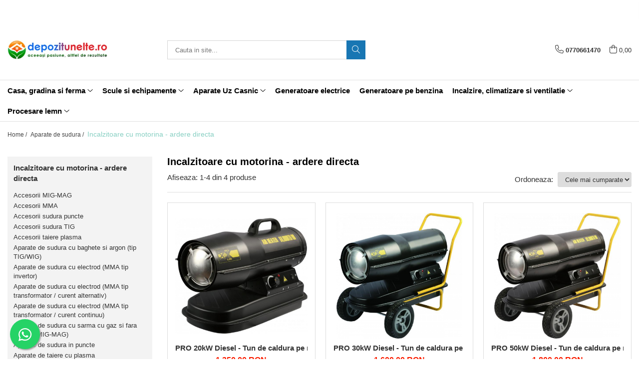

--- FILE ---
content_type: text/html; charset=UTF-8
request_url: https://www.depozitunelte.ro/incalzitoare-cu-motorina-ardere-directa
body_size: 29717
content:
<!DOCTYPE html>

<html lang="ro-ro">

	<head>
		<meta charset="UTF-8">

		<script src="https://gomagcdn.ro/themes/fashion/js/lazysizes.min.js?v=10201350-4.243" async=""></script>

		<script>
			function g_js(callbk){typeof callbk === 'function' ? window.addEventListener("DOMContentLoaded", callbk, false) : false;}
		</script>

					<link rel="icon" sizes="48x48" href="https://gomagcdn.ro/domains/depozitunelte.ro/files/favicon/favicon6064.png">
			<link rel="apple-touch-icon" sizes="180x180" href="https://gomagcdn.ro/domains/depozitunelte.ro/files/favicon/favicon6064.png">
		
		<style>
			/*body.loading{overflow:hidden;}
			body.loading #wrapper{opacity: 0;visibility: hidden;}
			body #wrapper{opacity: 1;visibility: visible;transition:all .1s ease-out;}*/

			.main-header .main-menu{min-height:43px;}
			.-g-hide{visibility:hidden;opacity:0;}

					</style>
					<link rel="preconnect" href="https://fonts.googleapis.com" >
					<link rel="preconnect" href="https://fonts.gstatic.com" crossorigin>
		
		<link rel="preconnect" href="https://gomagcdn.ro"><link rel="dns-prefetch" href="https://fonts.googleapis.com" /><link rel="dns-prefetch" href="https://fonts.gstatic.com" /><link rel="dns-prefetch" href="https://connect.facebook.net" /><link rel="dns-prefetch" href="https://www.facebook.com" /><link rel="dns-prefetch" href="https://www.googletagmanager.com" /><link rel="dns-prefetch" href="https://static.hotjar.com" /><link rel="dns-prefetch" href="https://www.google-analytics.com" /><link rel="dns-prefetch" href="https://retargeting.newsmanapp.com" /><link rel="dns-prefetch" href="https://embed.tawk.to" />

					<link rel="preload" as="image" href="https://gomagcdn.ro/domains/depozitunelte.ro/files/product/large/pro-20kw-diesel-tun-de-caldura-pe-motorina-cu-ardere-directa-intensiv-6720-150763.jpg"   >
					<link rel="preload" as="image" href="https://gomagcdn.ro/domains/depozitunelte.ro/files/product/large/pro-30kw-diesel-tun-de-caldura-pe-motorina-cu-ardere-directa-intensiv-6737-575093.jpg"   >
					<link rel="preload" as="style" href="https://fonts.googleapis.com/css2?family=Montserrat:ital,wght@0,300;0,400;0,600;0,700;1,300;1,400&display=swap" fetchpriority="high" onload="this.onload=null;this.rel='stylesheet'" crossorigin>
		
		<link rel="preload" href="https://gomagcdn.ro/themes/fashion/js/plugins.js?v=10201350-4.243" as="script">

		
					<link rel="preload" href="https://www.depozitunelte.ro/theme/default.js?v=41699178984" as="script">
				
		<link rel="preload" href="https://gomagcdn.ro/themes/fashion/js/dev.js?v=10201350-4.243" as="script">

					<noscript>
				<link rel="stylesheet" href="https://fonts.googleapis.com/css2?family=Montserrat:ital,wght@0,300;0,400;0,600;0,700;1,300;1,400&display=swap">
			</noscript>
		
					<link rel="stylesheet" href="https://gomagcdn.ro/themes/fashion/css/main-min.css?v=10201350-4.243-1" data-values='{"blockScripts": "1"}'>
		
					<link rel="stylesheet" href="https://www.depozitunelte.ro/theme/default.css?v=41699178984">
		
						<link rel="stylesheet" href="https://gomagcdn.ro/themes/fashion/css/dev-style.css?v=10201350-4.243-1">
		
		
		
		<link rel="alternate" hreflang="x-default" href="https://www.depozitunelte.ro/incalzitoare-cu-motorina-ardere-directa">
									<script>(function(w,d,s,l,i){w[l]=w[l]||[];w[l].push({'gtm.start':
new Date().getTime(),event:'gtm.js'});var f=d.getElementsByTagName(s)[0],
j=d.createElement(s),dl=l!='dataLayer'?'&l='+l:'';j.async=true;j.src=
'https://www.googletagmanager.com/gtm.js?id='+i+dl;f.parentNode.insertBefore(j,f);
})(window,document,'script','dataLayer','GTM-N6FS8KV');</script>					
		<meta name="expires" content="never">
		<meta name="revisit-after" content="1 days">
					<meta name="author" content="Gomag">
				<title>Incalzitoare cu motorina - ardere directa - Depozit Unelte</title>


					<meta name="robots" content="index,follow" />
						
		<meta name="description" content="Alege Incalzitoare cu motorina - ardere directa dintr-o gama variata de la DepozitUnelte ➤ Livrare in maxim 48 de ore ➤ Oriunde in Romania ➤ Produse de calitate ✅">
		<meta class="viewport" name="viewport" content="width=device-width, initial-scale=1.0, user-scalable=no">
							<meta property="og:description" content="Alege Incalzitoare cu motorina - ardere directa dintr-o gama variata de la DepozitUnelte ➤ Livrare in maxim 48 de ore ➤ Oriunde in Romania ➤ Produse de calitate ✅"/>
							<meta property="og:image" content="https://www.depozitunelte.rohttps://gomagcdn.ro/domains/depozitunelte.ro/files/company/logo-3962619537.png"/>
															<link rel="canonical" href="https://www.depozitunelte.ro/incalzitoare-cu-motorina-ardere-directa" />
			<meta property="og:url" content="https://www.depozitunelte.ro/incalzitoare-cu-motorina-ardere-directa"/>
						
		<meta name="distribution" content="Global">
		<meta name="owner" content="www.depozitunelte.ro">
		<meta name="publisher" content="www.depozitunelte.ro">
		<meta name="rating" content="General">
		<meta name="copyright" content="Copyright www.depozitunelte.ro 2026. All rights reserved">
		<link rel="search" href="https://www.depozitunelte.ro/opensearch.ro.xml" type="application/opensearchdescription+xml" title="Cautare"/>

		
							<script src="https://gomagcdn.ro/themes/fashion/js/jquery-2.1.4.min.js"></script>
			<script defer src="https://gomagcdn.ro/themes/fashion/js/jquery.autocomplete.js?v=20181023"></script>
			<script src="https://gomagcdn.ro/themes/fashion/js/gomag.config.js?v=10201350-4.243"></script>
			<script src="https://gomagcdn.ro/themes/fashion/js/gomag.js?v=10201350-4.243"></script>
		
													<script>
	(function(i,s,o,g,r,a,m){i['GoogleAnalyticsObject']=r;i[r]=i[r]||function(){
	(i[r].q=i[r].q||[]).push(arguments)},i[r].l=1*new Date();a=s.createElement(o),
	m=s.getElementsByTagName(o)[0];a.async=1;a.src=g;m.parentNode.insertBefore(a,m)
	})(window,document,'script','//www.google-analytics.com/analytics.js','ga');
	ga('create', 'G-DH1857MP6Y', 'auto');  // Replace with your property ID.

	ga('require', 'ec');
</script>
<script>
	$.Gomag.bind('Product/Add/To/Cart/After/Listing', function gaProductAddToCartL(event, data){
		if(data.product !== undefined){

			var gaProduct = false;

			if(typeof(gaProducts) != 'undefined' && gaProducts[data.product.id] != undefined)
			{
				var gaProduct = gaProducts[data.product.id];
			}
			if(gaProduct == false)
			{
				gaProduct = {};
				gaProduct.id =  data.product.id ;
				gaProduct.name =  data.product.sku ;
				gaProduct.category = data.product.category;
				gaProduct.brand = data.product.brand;

				var variant = [];
				if(data.product.versions && data.product.versions != undefined && data.product.versions[data.product.id] != undefined && data.product.versions[data.product.id]['attributes'] != undefined && data.product.versions[data.product.id]['attributes'])
				{

					$.each(data.product.versions[data.product.id]['attributes'], function(i, v){
						variant.push(v.value);
					})
				}


				gaProduct.variant = variant.join(',');
			}

			gaProduct.price = data.product.price;
			gaProduct.quantity = data.product.productQuantity;

			ga('ec:addProduct', gaProduct);
			ga('ec:setAction', 'add');
			ga('send', 'event', 'UX', 'click', 'add to cart');     // Send data using an event.

			window.dataLayer = window.dataLayer || [];
			dataLayer.push({
				'event': 'addToCart',
				'ecommerce': {
					'add': {
					  'products': [gaProduct]
					}
				}
			});

        }
	})
	$.Gomag.bind('Product/Add/To/Cart/After/Details', function gaProductAddToCartD(event, data){

		if(data.product !== undefined){

			var gaProduct = false;
			if(
				typeof(gaProducts) != 'undefined'
				&&
				gaProducts[data.product.id] != undefined
			)
			{
				var gaProduct = gaProducts[data.product.id];
			}
			if(gaProduct == false)
			{

				gaProduct = {};
				gaProduct.id =  data.product.id ;
				gaProduct.name =   data.product.sku ;
				gaProduct.category = data.product.category;
				gaProduct.brand = data.product.brand;
				var variant = [];
				if(data.product.versions && data.product.versions != undefined && data.product.versions[data.product.id] != undefined && data.product.versions[data.product.id]['attributes'] != undefined && data.product.versions[data.product.id]['attributes'])
				{

					$.each(data.product.versions[data.product.id]['attributes'], function(i, v){
						variant.push(v.value);
					})
				}


				gaProduct.variant = variant.join(',');
				gaProduct.price = data.product.price;

			}
			gaProduct.quantity = data.product.productQuantity;

			ga('ec:addProduct', gaProduct);
			ga('ec:setAction', 'add');
			ga('send', 'event', 'UX', 'click', 'add to cart');     // Send data using an event.

			window.dataLayer = window.dataLayer || [];
			dataLayer.push({
			  'event': 'addToCart',
			  'ecommerce': {
				'add': {
				  'products': [gaProduct]
				}
			  }
			});
        }

	})
	 $.Gomag.bind('Product/Remove/From/Cart', function gaProductRemovedFromCart(event, data){
		var envData = $.Gomag.getEnvData();
		var products = envData.products;

		if(data.data.product !== undefined && products[data.data.product] !== undefined){


			var dataProduct = products[data.data.product];
			gaProduct = {};
			gaProduct.id =  dataProduct.id ;

			gaProduct.name =   dataProduct.sku ;
			gaProduct.category = dataProduct.category;
			gaProduct.brand = dataProduct.brand;
			gaProduct.price = dataProduct.price;

			var variant = [];
			if(dataProduct['version'] != undefined && dataProduct['version'])
			{

				$.each(dataProduct['version'], function(i, v){
					variant.push(v.value);
				})
			}


			gaProduct.variant = variant.join(',');
			gaProduct.quantity = data.data.quantity;
			ga('ec:addProduct', gaProduct);
			ga('ec:setAction', 'remove');
			ga('send', 'event', 'UX', 'click', 'remove from cart');
			window.dataLayer = window.dataLayer || [];
			dataLayer.push({
				  'event': 'removeFromCart',
				  'ecommerce': {
					'remove': {                               // 'remove' actionFieldObject measures.
					  'products': [gaProduct]
					}
				  }
				});
        }

	});

	 $.Gomag.bind('Cart/Quantity/Update', function gaCartQuantityUpdate(event, data){
		var envData = $.Gomag.getEnvData();
		var products = envData.products;
		if(!data.data.finalQuantity || !data.data.initialQuantity)
		{
			return false;
		}
		var dataProduct = products[data.data.product];
		gaProduct = {};
		gaProduct.id =  dataProduct.id ;
		gaProduct.name =   dataProduct.sku ;
		gaProduct.category = dataProduct.category;
		gaProduct.brand = dataProduct.brand;
		gaProduct.price = dataProduct.price;
		var variant = [];
		if(dataProduct['version'] != undefined && dataProduct['version'])
		{

			$.each(dataProduct['version'], function(i, v){
				variant.push(v.value);
			})
		}
		gaProduct.variant = variant.join(',');
		var type = 'addToCart';

		if(parseFloat(data.data.initialQuantity) > parseFloat(data.data.finalQuantity))
		{
			var quantity = parseFloat(data.data.initialQuantity) - parseFloat(data.data.finalQuantity);
			gaProduct.quantity = quantity;

			ga('ec:addProduct', gaProduct);
			ga('ec:setAction', 'remove');
			ga('send', 'event', 'UX', 'click', 'remove from cart');
			window.dataLayer = window.dataLayer || [];
			dataLayer.push({
				  'event': 'removeFromCart',
				  'ecommerce': {
					'remove': {                               // 'remove' actionFieldObject measures.
					  'products': [gaProduct]
					}
				  }
				});
		}
		else if(parseFloat(data.data.initialQuantity) < parseFloat(data.data.finalQuantity))
		{
			var quantity = parseFloat(data.data.finalQuantity) - parseFloat(data.data.initialQuantity);
			gaProduct.quantity = quantity;

			ga('ec:addProduct', gaProduct);
			ga('ec:setAction', 'add');
			ga('send', 'event', 'UX', 'click', 'add to cart');     // Send data using an event.

			window.dataLayer = window.dataLayer || [];
			dataLayer.push({
			  'event': 'addToCart',
			  'ecommerce': {
				'add': {
				  'products': [gaProduct]
				}
			  }
			});
		}

	});
$.Gomag.bind('Product/Box/Click', function enhancedAnalytics(queue){
		$.Gomag.asyncClickBlock(queue);
		if(
			typeof(gaProducts) != 'undefined'
			&&
			gaProducts[queue.data.product] != undefined
		)
		{
			var clickProduct = gaProducts[queue.data.product];
		}
		else
		{
			var clickProduct = {};
			var productId = queue.data.product;

			var envData = $.Gomag.getEnvData();
			var products = envData.products;

			if(products[productId] !== undefined){

				var dataProduct = products[productId];

				clickProduct.list = 'homepage';
				clickProduct.position = '0';
				clickProduct.name =  dataProduct.sku ;
				clickProduct.id = dataProduct.id;
				clickProduct.price = dataProduct.price;
				clickProduct.brand = dataProduct.brand;
				clickProduct.category = dataProduct.category;
				clickProduct.variant = '';
			}
		}
		window.dataLayer = window.dataLayer || [];

		dataLayer.push({
			'event': 'productClick',
			'ecommerce': {
			  'click': {
				'actionField': {'list': 'Search'},      // Optional list property.
				'products': [clickProduct]
			   }
			 },
			 'eventCallback': function() {
			   return false;
			 }
		  });

		ga('ec:addProduct', clickProduct);
		ga('ec:setAction', 'click', {list: 'Search'});

		  // Send click with an event, then send user to product page.
		  ga('send', 'event', 'UX', 'click', 'Results', {
			useBeacon: true,
			hitCallback: function() {
				$.Gomag.asyncClickComplete(queue);
			},
			hitCallbackFail: function()
			{
				$.Gomag.asyncClickComplete(queue);
			}
		  });
		setTimeout(function(){ $.Gomag.asyncClickComplete(queue);}, 200);
	});
</script>
<!-- Global site tag (gtag.js) - Google Analytics -->
<script>
  window.dataLayer = window.dataLayer || [];
  function gtag(){dataLayer.push(arguments);}
  if($.Gomag.getCookie('g_c_consent') == ''){

	gtag('consent', 'default', {
	  'ad_storage': 'granted',
	  'ad_user_data': 'granted',
	  'ad_personalization': 'granted',
	  'analytics_storage': 'granted',
	  'personalization_storage': 'granted',
	  'functionality_storage': 'granted',
	  'security_storage': 'granted'
	});
	 }
 else if($.Gomag.getCookie('g_c_consent') != '-1'){

			gtag('consent', 'default', {
			'ad_storage': 'granted',
			'ad_user_data': 'granted',
			'ad_personalization': 'granted',
			'analytics_storage': 'granted',
			'personalization_storage': 'granted',
			'functionality_storage': 'granted',
			'security_storage': 'granted'
		});
	 }
 else
 {
	 gtag('consent', 'default', {
		  'ad_storage': 'denied',
		  'ad_user_data': 'denied',
		  'ad_personalization': 'denied',
		  'analytics_storage': 'denied',
			'personalization_storage': 'denied',
			'functionality_storage': 'denied',
			'security_storage': 'denied'
		});

		 }
 </script>
<script async src="https://www.googletagmanager.com/gtag/js?id=G-1EZS4HVLJW"></script>
<script>

  gtag('js', new Date());

$.Gomag.bind('Cookie/Policy/Consent/Denied', function(){
	gtag('consent', 'update', {
		  'ad_storage': 'denied',
		  'ad_user_data': 'denied',
		  'ad_personalization': 'denied',
		  'analytics_storage': 'denied',
			'personalization_storage': 'denied',
			'functionality_storage': 'denied',
			'security_storage': 'denied'
		});
		})
$.Gomag.bind('Cookie/Policy/Consent/Granted', function(){
	gtag('consent', 'update', {
		  'ad_storage': 'granted',
		  'ad_user_data': 'granted',
		  'ad_personalization': 'granted',
		  'analytics_storage': 'granted',
			'personalization_storage': 'granted',
			'functionality_storage': 'granted',
			'security_storage': 'granted'
		});
		})
  gtag('config', 'G-1EZS4HVLJW', {allow_enhanced_conversions: true, groups: 'gomag'  });
</script>
<script>
function gaCGBuildProductVariant(product)
	{
		let _return = '';
		if(product.version != undefined)
		{
			$.each(product.version, function(i, a){
				_return += (_return == '' ? '' : ', ')+a.value;
			})
		}
		return _return;
	}

</script>

<script>
	$.Gomag.bind('Product/Add/To/Cart/After/Listing', function gaProductAddToCartLGCV4(event, data){
		if(data.product !== undefined){

			var gaProduct = false;
			if(typeof(gaProducts) != 'undefined' && gaProducts[data.product.id] != undefined)
			{
				gaProduct = gaProducts[data.product.id];

			}

			if(gaProduct == false)
			{
				gaProduct = {};
				gaProduct.item_id = data.product.id;
				gaProduct.currency = data.product.currency ? data.product.currency : 'RON';
				gaProduct.item_name = data.product.sku;
				gaProduct.item_variant= gaCGBuildProductVariant(data.product);
				gaProduct.item_brand = data.product.brand;
				gaProduct.item_category = data.product.category;

			}

			gaProduct.price = parseFloat(data.product.price).toFixed(2);
			gaProduct.quantity = data.product.productQuantity;

			gtag("event", "add_to_cart", {
				send_to: 'gomag',
				currency: gaProduct.currency,
				value: parseFloat(gaProduct.price) * parseFloat(gaProduct.quantity),
				items: [
					gaProduct
				]
			});

        }
	})
	$.Gomag.bind('Product/Add/To/Cart/After/Details', function gaProductAddToCartDGCV4(event, data){

		if(data.product !== undefined){

			var gaProduct = false;
			if(
				typeof(gaProducts) != 'undefined'
				&&
				gaProducts[data.product.id] != undefined
			)
			{
				var gaProduct = gaProducts[data.product.id];
			}

			if(gaProduct == false)
			{
				gaProduct = {};
				gaProduct.item_id = data.product.id;
				gaProduct.currency = data.product.currency ? data.product.currency : 'RON';
				gaProduct.item_name =data.product.sku;

				gaProduct.item_variant= gaCGBuildProductVariant(data.product);
				gaProduct.item_brand = data.product.brand;
				gaProduct.item_category = data.product.category;

			}

			gaProduct.price = parseFloat(data.product.price).toFixed(2);
			gaProduct.quantity = data.product.productQuantity;




			gtag("event", "add_to_cart", {
				send_to: 'gomag',
				currency: gaProduct.currency,
				value: parseFloat(gaProduct.price) * parseFloat(gaProduct.quantity),
				items: [
					gaProduct
				]
			});
        }

	})
	 $.Gomag.bind('Product/Remove/From/Cart', function gaProductRemovedFromCartGCV4(event, data){
		var envData = $.Gomag.getEnvData();
		var products = envData.products;

		if(data.data.product !== undefined && products[data.data.product] !== undefined){


			var dataProduct = products[data.data.product];


			gaProduct = {};
			gaProduct.item_id = dataProduct.id;

			gaProduct.item_name = dataProduct.sku;
			gaProduct.currency = dataProduct.currency;
			gaProduct.item_category = dataProduct.category;
			gaProduct.item_brand = dataProduct.brand;
			gaProduct.price = parseFloat(dataProduct.price).toFixed(2);
			gaProduct.item_variant= gaCGBuildProductVariant(dataProduct);
			gaProduct.quantity = data.data.quantity;
			gtag("event", "remove_from_cart", {
				send_to: 'gomag',
			  currency: gaProduct.currency,
			  value: parseFloat(gaProduct.price) * parseFloat(gaProduct.quantity),
			  items: [
				gaProduct
			  ]
			});
        }

	});

	 $.Gomag.bind('Cart/Quantity/Update', function gaCartQuantityUpdateV4(event, data){
		var envData = $.Gomag.getEnvData();
		var products = envData.products;
		if(!data.data.finalQuantity || !data.data.initialQuantity)
		{
			return false;
		}
		var dataProduct = products[data.data.product];
		if(dataProduct == undefined)
		{
			return false;
		}

		gaProduct = {};
		gaProduct.item_id = dataProduct.id;
		gaProduct.currency = dataProduct.currency ? dataProduct.currency : 'RON';
		gaProduct.item_name = dataProduct.sku;
		gaProduct.item_variant= gaCGBuildProductVariant(dataProduct);
		gaProduct.item_category = dataProduct.category;
		gaProduct.item_brand = dataProduct.brand;
		gaProduct.price = parseFloat(dataProduct.price).toFixed(2);

		if(parseFloat(data.data.initialQuantity) < parseFloat(data.data.finalQuantity))
		{
			var quantity = parseFloat(data.data.finalQuantity) - parseFloat(data.data.initialQuantity);
			gaProduct.quantity = quantity;

			gtag("event", "add_to_cart", {
				send_to: 'gomag',
				currency: gaProduct.currency,
				value: parseFloat(gaProduct.price) * parseFloat(gaProduct.quantity),
				items: [
					gaProduct
				]
			});
		}
		else if(parseFloat(data.data.initialQuantity) > parseFloat(data.data.finalQuantity))
		{
			var quantity = parseFloat(data.data.initialQuantity) - parseFloat(data.data.finalQuantity);
			gaProduct.quantity = quantity;
			gtag("event", "remove_from_cart", {
				send_to: 'gomag',
			  currency: gaProduct.currency,
			  value: parseFloat(gaProduct.price) * parseFloat(gaProduct.quantity),
			  items: [
				gaProduct
			  ]
			});
		}

	});

</script>
<script>
gtag('config', 'AW-16468535875');
</script><script>
	$.Gomag.bind('Product/Add/To/Cart/After/Listing', function(event, data){
		if(data.product !== undefined){
			gtag('event', 'add_to_cart', {
				send_to	: 'AW-16468535875',
				value	: parseFloat(data.product.productQuantity) * parseFloat(data.product.price),
				items	:[{
					id		: data.product.id,
					name	: data.product.name,
					brand	: data.product.brand,
					category: data.product.category,
					quantity: data.product.productQuantity,
					price	: parseFloat(data.product.price).toFixed(2)
				 
			}]
		   })
        }
	})
	$.Gomag.bind('Product/Add/To/Cart/After/Details', function(event, data){
		
		if(data.product !== undefined){
			gtag('event', 'add_to_cart', {
				send_to: 'AW-16468535875',
				value: parseFloat(data.product.productQuantity) * parseFloat(data.product.price),
				items: [{
					id: data.product.id,
					name		: data.product.name,
					brand		: data.product.brand,
					category	: data.product.category,
					quantity	: data.product.productQuantity,
					price		: parseFloat(data.product.price).toFixed(2)
				}]	
			})
		}
	})
   
</script><meta name="google-site-verification" content="CPjoPZ1gLZHausAOZevPf9klJI245lkBLlB2UhrF3eo" /><script>
function gmsc(name, value)
{
	if(value != undefined && value)
	{
		var expires = new Date();
		expires.setTime(expires.getTime() + parseInt(3600*24*1000*90));
		document.cookie = encodeURIComponent(name) + "=" + encodeURIComponent(value) + '; expires='+ expires.toUTCString() + "; path=/";
	}
}
let gmqs = window.location.search;
let gmup = new URLSearchParams(gmqs);
gmsc('g_sc', gmup.get('shop_campaign'));
gmsc('shop_utm_campaign', gmup.get('utm_campaign'));
gmsc('shop_utm_medium', gmup.get('utm_medium'));
gmsc('shop_utm_source', gmup.get('utm_source'));
</script><!-- Hotjar Tracking Code for my site -->
<script>
    (function(h,o,t,j,a,r){
        h.hj=h.hj||function(){(h.hj.q=h.hj.q||[]).push(arguments)};
        h._hjSettings={hjid:3421492,hjsv:6};
        a=o.getElementsByTagName('head')[0];
        r=o.createElement('script');r.async=1;
        r.src=t+h._hjSettings.hjid+j+h._hjSettings.hjsv;
        a.appendChild(r);
    })(window,document,'https://static.hotjar.com/c/hotjar-','.js?sv=');
</script> <meta name="google-site-verification" content="eg9PoQn1sAvh0fWsvlDTizhvbtH3Ag5xUS_qC9BCJNk" />					
		
	</head>

	<body class="" style="background: #756ef0 top center repeat;">

		<script >
			function _addCss(url, attribute, value, loaded){
				var _s = document.createElement('link');
				_s.rel = 'stylesheet';
				_s.href = url;
				_s.type = 'text/css';
				if(attribute)
				{
					_s.setAttribute(attribute, value)
				}
				if(loaded){
					_s.onload = function(){
						var dom = document.getElementsByTagName('body')[0];
						//dom.classList.remove('loading');
					}
				}
				var _st = document.getElementsByTagName('link')[0];
				_st.parentNode.insertBefore(_s, _st);
			}
			//_addCss('https://fonts.googleapis.com/css2?family=Open+Sans:ital,wght@0,300;0,400;0,600;0,700;1,300;1,400&display=swap');
			_addCss('https://gomagcdn.ro/themes/_fonts/Open-Sans.css');

		</script>
		<script>
				/*setTimeout(
				  function()
				  {
				   document.getElementsByTagName('body')[0].classList.remove('loading');
				  }, 1000);*/
		</script>
									<noscript><iframe src="https://www.googletagmanager.com/ns.html?id=GTM-N6FS8KV"
height="0" width="0" style="display:none;visibility:hidden"></iframe></noscript>					
					<div id="fb-root"></div>
						<script >
			window.fbAsyncInit = function() {
			FB.init({
			appId : '285552063758938',
			autoLogAppEvents : true,
			xfbml : true,
			version : 'v12.0'
			});
			};
			</script>
			<script async defer crossorigin="anonymous" src="https://connect.facebook.net/ro_RO/sdk.js"></script>
					
		<div id="wrapper">
			<!-- BLOCK:26ccdce29d7572a0645f6554430546b5 start -->
<div id="_cartSummary" class="hide"></div>

<script >
	$(document).ready(function() {

		$(document).on('keypress', '.-g-input-loader', function(){
			$(this).addClass('-g-input-loading');
		})

		$.Gomag.bind('Product/Add/To/Cart/After', function(eventResponse, properties)
		{
									var data = JSON.parse(properties.data);
			$('.q-cart').html(data.quantity);
			if(parseFloat(data.quantity) > 0)
			{
				$('.q-cart').removeClass('hide');
			}
			else
			{
				$('.q-cart').addClass('hide');
			}
			$('.cartPrice').html(data.subtotal + ' ' + data.currency);
			$('.cartProductCount').html(data.quantity);


		})
		$('#_cartSummary').on('updateCart', function(event, cart) {
			var t = $(this);

			$.get('https://www.depozitunelte.ro/cart-update', {
				cart: cart
			}, function(data) {

				$('.q-cart').html(data.quantity);
				if(parseFloat(data.quantity) > 0)
				{
					$('.q-cart').removeClass('hide');
				}
				else
				{
					$('.q-cart').addClass('hide');
				}
				$('.cartPrice').html(data.subtotal + ' ' + data.currency);
				$('.cartProductCount').html(data.quantity);
			}, 'json');
			window.ga = window.ga || function() {
				(ga.q = ga.q || []).push(arguments)
			};
			ga('send', 'event', 'Buton', 'Click', 'Adauga_Cos');
		});

		if(window.gtag_report_conversion) {
			$(document).on("click", 'li.phone-m', function() {
				var phoneNo = $('li.phone-m').children( "a").attr('href');
				gtag_report_conversion(phoneNo);
			});

		}

	});
</script>



<header class="main-header container-bg clearfix" data-block="headerBlock">
	<div class="discount-tape container-h full -g-hide" id="_gomagHellobar">
<style>
.discount-tape{position: relative;width:100%;padding:0;text-align:center;font-size:14px;overflow: hidden;z-index:99;}
.discount-tape a{color: #fff;}
.Gomag-HelloBar{padding:10px;}
@media screen and (max-width: 767px){.discount-tape{font-size:13px;}}
</style>
<div class="Gomag-HelloBar" style="background: #004518;color: #fff;">
	
		🚚 LIVRĂM ORIUNDE ÎN ȚARĂ! Direct la ușa ta prin CURIER 📞 Comandă telefonic 0770661470
			
	</div>
<div class="clear"></div>
</div>

		
	<div class="top-head-bg container-h full">

		<div class="top-head container-h">
			<div class="row">
				<div class="col-md-3 col-sm-3 col-xs-5 logo-h">
					
	<a href="https://www.depozitunelte.ro" id="logo" data-pageId="2">
		<img src="https://gomagcdn.ro/domains/depozitunelte.ro/files/company/logo-3962619537.png" fetchpriority="high" class="img-responsive" alt="www.depozitunelte.ro" title="www.depozitunelte.ro" width="200" height="50" style="width:auto;">
	</a>
				</div>
				<div class="col-md-4 col-sm-4 col-xs-7 main search-form-box">
					
<form name="search-form" class="search-form" action="https://www.depozitunelte.ro/produse" id="_searchFormMainHeader">

	<input id="_autocompleteSearchMainHeader" name="c" class="input-placeholder -g-input-loader" type="text" placeholder="Cauta in site..." aria-label="Search"  value="">
	<button id="_doSearch" class="search-button" aria-hidden="true">
		<i class="fa fa-search" aria-hidden="true"></i>
	</button>

				<script >
			$(document).ready(function() {

				$('#_autocompleteSearchMainHeader').autocomplete({
					serviceUrl: 'https://www.depozitunelte.ro/autocomplete',
					minChars: 2,
					deferRequestBy: 700,
					appendTo: '#_searchFormMainHeader',
					width: parseInt($('#_doSearch').offset().left) - parseInt($('#_autocompleteSearchMainHeader').offset().left),
					formatResult: function(suggestion, currentValue) {
						return suggestion.value;
					},
					onSelect: function(suggestion) {
						$(this).val(suggestion.data);
					},
					onSearchComplete: function(suggestion) {
						$(this).removeClass('-g-input-loading');
					}
				});
				$(document).on('click', '#_doSearch', function(e){
					e.preventDefault();
					if($('#_autocompleteSearchMainHeader').val() != '')
					{
						$('#_searchFormMainHeader').submit();
					}
				})
			});
		</script>
	

</form>
				</div>
				<div class="col-md-5 col-sm-5 acount-section">
					
<ul>
	<li class="search-m hide">
		<a href="#" class="-g-no-url" aria-label="Cauta in site..." data-pageId="">
			<i class="fa fa-search search-open" aria-hidden="true"></i>
			<i style="display:none" class="fa fa-times search-close" aria-hidden="true"></i>
		</a>
	</li>
	<li class="-g-user-icon -g-user-icon-empty">
			
	</li>
	
				<li class="contact-header">
			<a href="tel:0770661470" aria-label="Contacteaza-ne" data-pageId="3">
				<i class="fa fa-phone" aria-hidden="true"></i>
								<span>0770661470</span>
			</a>
		</li>
			<li class="wishlist-header hide">
		<a href="https://www.depozitunelte.ro/wishlist" aria-label="Wishlist" data-pageId="28">
			<span class="-g-wishlist-product-count -g-hide"></span>
			<i class="fa fa-heart-o" aria-hidden="true"></i>
			<span class="">Favorite</span>
		</a>
	</li>
	<li class="cart-header-btn cart">
		<a class="cart-drop _showCartHeader" href="https://www.depozitunelte.ro/cos-de-cumparaturi" aria-label="Cos de cumparaturi">
			<span class="q-cart hide">0</span>
			<i class="fa fa-shopping-bag" aria-hidden="true"></i>
			<span class="count cartPrice">0,00
				
			</span>
		</a>
					<div class="cart-dd  _cartShow cart-closed"></div>
			</li>

	</ul>

	<script>
		$(document).ready(function() {
			//Cart
							$('.cart').mouseenter(function() {
					$.Gomag.showCartSummary('div._cartShow');
				}).mouseleave(function() {
					$.Gomag.hideCartSummary('div._cartShow');
					$('div._cartShow').removeClass('cart-open');
				});
						$(document).on('click', '.dropdown-toggle', function() {
				window.location = $(this).attr('href');
			})
		})
	</script>

				</div>
			</div>
		</div>
	</div>


<div id="navigation">
	<nav id="main-menu" class="main-menu container-h full clearfix">
		<a href="#" class="menu-trg -g-no-url" title="Produse">
			<span>&nbsp;</span>
		</a>
		
<div class="container-h nav-menu-hh clearfix">

	<!-- BASE MENU -->
	<ul class="
			nav-menu base-menu container-h
			
			
		">

		

			
		<li class="menu-drop __GomagMM ">
							<a
					href="https://www.depozitunelte.ro/utilaje-agricole"
					class="  "
					rel="  "
					
					title="Casa, gradina si ferma"
					data-Gomag=''
					data-block-name="mainMenuD0"
					data-pageId= "80"
					data-block="mainMenuD">
											<span class="list">Casa, gradina si ferma</span>
						<i class="fa fa-angle-down"></i>
				</a>

									<div class="menu-dd">
										<ul class="drop-list clearfix w100">
																																						<li class="fl">
										<div class="col">
											<p class="title">
												<a
												href="https://www.depozitunelte.ro/tocatoare-fructe-si-legume"
												class="title    "
												rel="  "
												
												title="Tocatoare fructe si legume"
												data-Gomag=''
												data-block-name="mainMenuD1"
												data-block="mainMenuD"
												data-pageId= "80"
												>
																										Tocatoare fructe si legume
												</a>
											</p>
																																															<a
														href="https://www.depozitunelte.ro/teasc-struguri"
														rel="  "
														
														title="Teasc struguri"
														class="    "
														data-Gomag=''
														data-block-name="mainMenuD2"
														data-block="mainMenuD"
														data-pageId=""
													>
																												<i class="fa fa-angle-right"></i>
														<span>Teasc struguri</span>
													</a>
																									<a
														href="https://www.depozitunelte.ro/zdrobitor-struguri"
														rel="  "
														
														title="Zdrobitor struguri"
														class="    "
														data-Gomag=''
														data-block-name="mainMenuD2"
														data-block="mainMenuD"
														data-pageId=""
													>
																												<i class="fa fa-angle-right"></i>
														<span>Zdrobitor struguri</span>
													</a>
																									<a
														href="https://www.depozitunelte.ro/zdrobitori-fructe-si-legume"
														rel="  "
														
														title="Zdrobitori fructe si legume"
														class="    "
														data-Gomag=''
														data-block-name="mainMenuD2"
														data-block="mainMenuD"
														data-pageId=""
													>
																												<i class="fa fa-angle-right"></i>
														<span>Zdrobitori fructe si legume</span>
													</a>
																							
										</div>
									</li>
																																<li class="fl">
										<div class="col">
											<p class="title">
												<a
												href="https://www.depozitunelte.ro/motosape-si-motocultoare"
												class="title    "
												rel="  "
												
												title="Motosape si motocultoare"
												data-Gomag=''
												data-block-name="mainMenuD1"
												data-block="mainMenuD"
												data-pageId= "80"
												>
																										Motosape si motocultoare
												</a>
											</p>
																																															<a
														href="https://www.depozitunelte.ro/accesorii-motosape-si-motocultoare"
														rel="  "
														
														title="Accesorii motosape si motocultoare"
														class="    "
														data-Gomag=''
														data-block-name="mainMenuD2"
														data-block="mainMenuD"
														data-pageId=""
													>
																												<i class="fa fa-angle-right"></i>
														<span>Accesorii motosape si motocultoare</span>
													</a>
																							
										</div>
									</li>
																																<li class="fl">
										<div class="col">
											<p class="title">
												<a
												href="https://www.depozitunelte.ro/zootehnie"
												class="title    "
												rel="  "
												
												title="Zootehnie"
												data-Gomag=''
												data-block-name="mainMenuD1"
												data-block="mainMenuD"
												data-pageId= "80"
												>
																										Zootehnie
												</a>
											</p>
																																															<a
														href="https://www.depozitunelte.ro/adăpători"
														rel="  "
														
														title="Adapatori"
														class="    "
														data-Gomag=''
														data-block-name="mainMenuD2"
														data-block="mainMenuD"
														data-pageId=""
													>
																												<i class="fa fa-angle-right"></i>
														<span>Adapatori</span>
													</a>
																									<a
														href="https://www.depozitunelte.ro/articole-animale"
														rel="  "
														
														title="Articole animale"
														class="    "
														data-Gomag=''
														data-block-name="mainMenuD2"
														data-block="mainMenuD"
														data-pageId=""
													>
																												<i class="fa fa-angle-right"></i>
														<span>Articole animale</span>
													</a>
																									<a
														href="https://www.depozitunelte.ro/cuibare"
														rel="  "
														
														title="Cuibare"
														class="    "
														data-Gomag=''
														data-block-name="mainMenuD2"
														data-block="mainMenuD"
														data-pageId=""
													>
																												<i class="fa fa-angle-right"></i>
														<span>Cuibare</span>
													</a>
																									<a
														href="https://www.depozitunelte.ro/deplumatoare"
														rel="  "
														
														title="Deplumatoare"
														class="    "
														data-Gomag=''
														data-block-name="mainMenuD2"
														data-block="mainMenuD"
														data-pageId=""
													>
																												<i class="fa fa-angle-right"></i>
														<span>Deplumatoare</span>
													</a>
																									<a
														href="https://www.depozitunelte.ro/hrănitori"
														rel="  "
														
														title="Hranitori"
														class="    "
														data-Gomag=''
														data-block-name="mainMenuD2"
														data-block="mainMenuD"
														data-pageId=""
													>
																												<i class="fa fa-angle-right"></i>
														<span>Hranitori</span>
													</a>
																									<a
														href="https://www.depozitunelte.ro/incubatoare"
														rel="  "
														
														title="Incubatoare"
														class="    "
														data-Gomag=''
														data-block-name="mainMenuD2"
														data-block="mainMenuD"
														data-pageId=""
													>
																												<i class="fa fa-angle-right"></i>
														<span>Incubatoare</span>
													</a>
																									<a
														href="https://www.depozitunelte.ro/masini-de-tuns-animale"
														rel="  "
														
														title="Masini de tuns animale"
														class="    "
														data-Gomag=''
														data-block-name="mainMenuD2"
														data-block="mainMenuD"
														data-pageId=""
													>
																												<i class="fa fa-angle-right"></i>
														<span>Masini de tuns animale</span>
													</a>
																							
										</div>
									</li>
																																<li class="fl">
										<div class="col">
											<p class="title">
												<a
												href="https://www.depozitunelte.ro/unelte-si-accesorii"
												class="title    "
												rel="  "
												
												title="Alte produse si accesorii"
												data-Gomag=''
												data-block-name="mainMenuD1"
												data-block="mainMenuD"
												data-pageId= "80"
												>
																										Alte produse si accesorii
												</a>
											</p>
																																															<a
														href="https://www.depozitunelte.ro/organizare-si-depozitare"
														rel="  "
														
														title="Organizare si depozitare"
														class="    "
														data-Gomag=''
														data-block-name="mainMenuD2"
														data-block="mainMenuD"
														data-pageId=""
													>
																												<i class="fa fa-angle-right"></i>
														<span>Organizare si depozitare</span>
													</a>
																									<a
														href="https://www.depozitunelte.ro/piese-de-schimb"
														rel="  "
														
														title="Piese de schimb"
														class="    "
														data-Gomag=''
														data-block-name="mainMenuD2"
														data-block="mainMenuD"
														data-pageId=""
													>
																												<i class="fa fa-angle-right"></i>
														<span>Piese de schimb</span>
													</a>
																									<a
														href="https://www.depozitunelte.ro/scari-transport-si-ridicat"
														rel="  "
														
														title="Scari, transport si ridicat"
														class="    "
														data-Gomag=''
														data-block-name="mainMenuD2"
														data-block="mainMenuD"
														data-pageId=""
													>
																												<i class="fa fa-angle-right"></i>
														<span>Scari, transport si ridicat</span>
													</a>
																							
										</div>
									</li>
																																<li class="fl">
										<div class="col">
											<p class="title">
												<a
												href="https://www.depozitunelte.ro/motoare-electrice"
												class="title    "
												rel="  "
												
												title="Motoare electrice"
												data-Gomag=''
												data-block-name="mainMenuD1"
												data-block="mainMenuD"
												data-pageId= "80"
												>
																										Motoare electrice
												</a>
											</p>
																						
										</div>
									</li>
																																<li class="fl">
										<div class="col">
											<p class="title">
												<a
												href="https://www.depozitunelte.ro/motoare-termice-benzina"
												class="title    "
												rel="  "
												
												title="Motoare benzina"
												data-Gomag=''
												data-block-name="mainMenuD1"
												data-block="mainMenuD"
												data-pageId= "80"
												>
																										Motoare benzina
												</a>
											</p>
																						
										</div>
									</li>
																																<li class="fl">
										<div class="col">
											<p class="title">
												<a
												href="https://www.depozitunelte.ro/motoare-termice-diesel"
												class="title    "
												rel="  "
												
												title="Motoare diesel"
												data-Gomag=''
												data-block-name="mainMenuD1"
												data-block="mainMenuD"
												data-pageId= "80"
												>
																										Motoare diesel
												</a>
											</p>
																						
										</div>
									</li>
																																<li class="fl">
										<div class="col">
											<p class="title">
												<a
												href="https://www.depozitunelte.ro/atomizoare"
												class="title    "
												rel="  "
												
												title="Atomizoare"
												data-Gomag=''
												data-block-name="mainMenuD1"
												data-block="mainMenuD"
												data-pageId= "80"
												>
																										Atomizoare
												</a>
											</p>
																																															<a
														href="https://www.depozitunelte.ro/pompe-de-stropit-electrice"
														rel="  "
														
														title="Pompe de stropit electrice"
														class="    "
														data-Gomag=''
														data-block-name="mainMenuD2"
														data-block="mainMenuD"
														data-pageId=""
													>
																												<i class="fa fa-angle-right"></i>
														<span>Pompe de stropit electrice</span>
													</a>
																									<a
														href="https://www.depozitunelte.ro/pompa-de-stropit-manuala"
														rel="  "
														
														title="Pompe de stropit manuale"
														class="    "
														data-Gomag=''
														data-block-name="mainMenuD2"
														data-block="mainMenuD"
														data-pageId=""
													>
																												<i class="fa fa-angle-right"></i>
														<span>Pompe de stropit manuale</span>
													</a>
																									<a
														href="https://www.depozitunelte.ro/accesorii-pompa-de-stropit"
														rel="  "
														
														title="Accesorii pompe de stropit"
														class="    "
														data-Gomag=''
														data-block-name="mainMenuD2"
														data-block="mainMenuD"
														data-pageId=""
													>
																												<i class="fa fa-angle-right"></i>
														<span>Accesorii pompe de stropit</span>
													</a>
																							
										</div>
									</li>
																																<li class="fl">
										<div class="col">
											<p class="title">
												<a
												href="https://www.depozitunelte.ro/sere-solarii-de-tip-tunel"
												class="title    "
												rel="  "
												
												title="Sere si solarii"
												data-Gomag=''
												data-block-name="mainMenuD1"
												data-block="mainMenuD"
												data-pageId= "80"
												>
																										Sere si solarii
												</a>
											</p>
																																															<a
														href="https://www.depozitunelte.ro/plase-umbrire"
														rel="  "
														
														title="Plase umbrire"
														class="    "
														data-Gomag=''
														data-block-name="mainMenuD2"
														data-block="mainMenuD"
														data-pageId=""
													>
																												<i class="fa fa-angle-right"></i>
														<span>Plase umbrire</span>
													</a>
																									<a
														href="https://www.depozitunelte.ro/unelte-altoit-legat-plantat"
														rel="  "
														
														title="Plantator rasaduri"
														class="    "
														data-Gomag=''
														data-block-name="mainMenuD2"
														data-block="mainMenuD"
														data-pageId=""
													>
																												<i class="fa fa-angle-right"></i>
														<span>Plantator rasaduri</span>
													</a>
																									<a
														href="https://www.depozitunelte.ro/distribuitoare-sare-sau-seminte"
														rel="  "
														
														title="Distribuitoare sare sau seminte"
														class="    "
														data-Gomag=''
														data-block-name="mainMenuD2"
														data-block="mainMenuD"
														data-pageId=""
													>
																												<i class="fa fa-angle-right"></i>
														<span>Distribuitoare sare sau seminte</span>
													</a>
																									<a
														href="https://www.depozitunelte.ro/semanatori"
														rel="  "
														
														title="Semanatori"
														class="    "
														data-Gomag=''
														data-block-name="mainMenuD2"
														data-block="mainMenuD"
														data-pageId=""
													>
																												<i class="fa fa-angle-right"></i>
														<span>Semanatori</span>
													</a>
																									<a
														href="https://www.depozitunelte.ro/sere"
														rel="  "
														
														title="Sere"
														class="    "
														data-Gomag=''
														data-block-name="mainMenuD2"
														data-block="mainMenuD"
														data-pageId=""
													>
																												<i class="fa fa-angle-right"></i>
														<span>Sere</span>
													</a>
																							
										</div>
									</li>
																																<li class="fl">
										<div class="col">
											<p class="title">
												<a
												href="https://www.depozitunelte.ro/aparat-spalat-cu-presiune"
												class="title    "
												rel="  "
												
												title="Aparat spalat cu presiune"
												data-Gomag=''
												data-block-name="mainMenuD1"
												data-block="mainMenuD"
												data-pageId= "80"
												>
																										Aparat spalat cu presiune
												</a>
											</p>
																						
										</div>
									</li>
																																<li class="fl">
										<div class="col">
											<p class="title">
												<a
												href="https://www.depozitunelte.ro/batoze-de-porumb"
												class="title    "
												rel="  "
												
												title="Batoze porumb"
												data-Gomag=''
												data-block-name="mainMenuD1"
												data-block="mainMenuD"
												data-pageId= "80"
												>
																										Batoze porumb
												</a>
											</p>
																						
										</div>
									</li>
																																<li class="fl">
										<div class="col">
											<p class="title">
												<a
												href="https://www.depozitunelte.ro/unelte-de-mana-pentru-lucrari-de-constructii-si-amenajarea-casei"
												class="title    "
												rel="  "
												
												title="Bricolaj"
												data-Gomag=''
												data-block-name="mainMenuD1"
												data-block="mainMenuD"
												data-pageId= "80"
												>
																										Bricolaj
												</a>
											</p>
																						
										</div>
									</li>
																																<li class="fl">
										<div class="col">
											<p class="title">
												<a
												href="https://www.depozitunelte.ro/casa-si-gradina-289"
												class="title    "
												rel="  "
												
												title="Casa si Gradina"
												data-Gomag=''
												data-block-name="mainMenuD1"
												data-block="mainMenuD"
												data-pageId= "80"
												>
																										Casa si Gradina
												</a>
											</p>
																																															<a
														href="https://www.depozitunelte.ro/curatare-pavaj"
														rel="  "
														
														title="Curatare pavaj"
														class="    "
														data-Gomag=''
														data-block-name="mainMenuD2"
														data-block="mainMenuD"
														data-pageId=""
													>
																												<i class="fa fa-angle-right"></i>
														<span>Curatare pavaj</span>
													</a>
																									<a
														href="https://www.depozitunelte.ro/echipamente-pentru-atelier"
														rel="  "
														
														title="Echipamente pentru atelier"
														class="    "
														data-Gomag=''
														data-block-name="mainMenuD2"
														data-block="mainMenuD"
														data-pageId=""
													>
																												<i class="fa fa-angle-right"></i>
														<span>Echipamente pentru atelier</span>
													</a>
																									<a
														href="https://www.depozitunelte.ro/grill-uri-si-gratare"
														rel="  "
														
														title="Grill-uri si gratare"
														class="    "
														data-Gomag=''
														data-block-name="mainMenuD2"
														data-block="mainMenuD"
														data-pageId=""
													>
																												<i class="fa fa-angle-right"></i>
														<span>Grill-uri si gratare</span>
													</a>
																									<a
														href="https://www.depozitunelte.ro/lopeti-pentru-zapada"
														rel="  "
														
														title="Lopeti pentru zapada"
														class="    "
														data-Gomag=''
														data-block-name="mainMenuD2"
														data-block="mainMenuD"
														data-pageId=""
													>
																												<i class="fa fa-angle-right"></i>
														<span>Lopeti pentru zapada</span>
													</a>
																									<a
														href="https://www.depozitunelte.ro/unelte-pentru-gradina"
														rel="  "
														
														title="Unelte pentru gradina"
														class="    "
														data-Gomag=''
														data-block-name="mainMenuD2"
														data-block="mainMenuD"
														data-pageId=""
													>
																												<i class="fa fa-angle-right"></i>
														<span>Unelte pentru gradina</span>
													</a>
																							
										</div>
									</li>
																																<li class="fl">
										<div class="col">
											<p class="title">
												<a
												href="https://www.depozitunelte.ro/drujbe-motofierastraie-pe-benzina"
												class="title    "
												rel="  "
												
												title="Drujbe"
												data-Gomag=''
												data-block-name="mainMenuD1"
												data-block="mainMenuD"
												data-pageId= "80"
												>
																										Drujbe
												</a>
											</p>
																																															<a
														href="https://www.depozitunelte.ro/accesorii-drujbe"
														rel="  "
														
														title="Accesorii drujbe"
														class="    "
														data-Gomag=''
														data-block-name="mainMenuD2"
														data-block="mainMenuD"
														data-pageId=""
													>
																												<i class="fa fa-angle-right"></i>
														<span>Accesorii drujbe</span>
													</a>
																									<a
														href="https://www.depozitunelte.ro/drujbe-cu-acumulator"
														rel="  "
														
														title="Drujbe cu acumulator"
														class="    "
														data-Gomag=''
														data-block-name="mainMenuD2"
														data-block="mainMenuD"
														data-pageId=""
													>
																												<i class="fa fa-angle-right"></i>
														<span>Drujbe cu acumulator</span>
													</a>
																									<a
														href="https://www.depozitunelte.ro/drujbe-electrice"
														rel="  "
														
														title="Drujbe electrice"
														class="    "
														data-Gomag=''
														data-block-name="mainMenuD2"
														data-block="mainMenuD"
														data-pageId=""
													>
																												<i class="fa fa-angle-right"></i>
														<span>Drujbe electrice</span>
													</a>
																									<a
														href="https://www.depozitunelte.ro/drujbe-pe-benzina"
														rel="  "
														
														title="Drujbe pe benzina"
														class="    "
														data-Gomag=''
														data-block-name="mainMenuD2"
														data-block="mainMenuD"
														data-pageId=""
													>
																												<i class="fa fa-angle-right"></i>
														<span>Drujbe pe benzina</span>
													</a>
																							
										</div>
									</li>
																																<li class="fl">
										<div class="col">
											<p class="title">
												<a
												href="https://www.depozitunelte.ro/echipamente-fermă"
												class="title    "
												rel="  "
												
												title="Echipamente ferma"
												data-Gomag=''
												data-block-name="mainMenuD1"
												data-block="mainMenuD"
												data-pageId= "80"
												>
																										Echipamente ferma
												</a>
											</p>
																						
										</div>
									</li>
																																<li class="fl">
										<div class="col">
											<p class="title">
												<a
												href="https://www.depozitunelte.ro/freze-pentru-zapada"
												class="title    "
												rel="  "
												
												title="Freze pentru zapada"
												data-Gomag=''
												data-block-name="mainMenuD1"
												data-block="mainMenuD"
												data-pageId= "80"
												>
																										Freze pentru zapada
												</a>
											</p>
																						
										</div>
									</li>
																																<li class="fl">
										<div class="col">
											<p class="title">
												<a
												href="https://www.depozitunelte.ro/instalatii-sanitare"
												class="title    "
												rel="  "
												
												title="Instalatii sanitare"
												data-Gomag=''
												data-block-name="mainMenuD1"
												data-block="mainMenuD"
												data-pageId= "80"
												>
																										Instalatii sanitare
												</a>
											</p>
																																															<a
														href="https://www.depozitunelte.ro/chiuvete"
														rel="  "
														
														title="Chiuvete"
														class="    "
														data-Gomag=''
														data-block-name="mainMenuD2"
														data-block="mainMenuD"
														data-pageId=""
													>
																												<i class="fa fa-angle-right"></i>
														<span>Chiuvete</span>
													</a>
																							
										</div>
									</li>
																																<li class="fl">
										<div class="col">
											<p class="title">
												<a
												href="https://www.depozitunelte.ro/intretinere"
												class="title    "
												rel="  "
												
												title="Intretinere"
												data-Gomag=''
												data-block-name="mainMenuD1"
												data-block="mainMenuD"
												data-pageId= "80"
												>
																										Intretinere
												</a>
											</p>
																						
										</div>
									</li>
																																<li class="fl">
										<div class="col">
											<p class="title">
												<a
												href="https://www.depozitunelte.ro/masini-de-maturat-si-accesorii"
												class="title    "
												rel="  "
												
												title="Masini de maturat si accesorii"
												data-Gomag=''
												data-block-name="mainMenuD1"
												data-block="mainMenuD"
												data-pageId= "80"
												>
																										Masini de maturat si accesorii
												</a>
											</p>
																						
										</div>
									</li>
																																<li class="fl">
										<div class="col">
											<p class="title">
												<a
												href="https://www.depozitunelte.ro/masini-de-tuns-iarba"
												class="title    "
												rel="  "
												
												title="Masini de tuns iarba"
												data-Gomag=''
												data-block-name="mainMenuD1"
												data-block="mainMenuD"
												data-pageId= "80"
												>
																										Masini de tuns iarba
												</a>
											</p>
																																															<a
														href="https://www.depozitunelte.ro/motocoase"
														rel="  "
														
														title="Motocoase"
														class="    "
														data-Gomag=''
														data-block-name="mainMenuD2"
														data-block="mainMenuD"
														data-pageId=""
													>
																												<i class="fa fa-angle-right"></i>
														<span>Motocoase</span>
													</a>
																									<a
														href="https://www.depozitunelte.ro/accesorii-motocositoare"
														rel="  "
														
														title="Accesorii motocositoare"
														class="    "
														data-Gomag=''
														data-block-name="mainMenuD2"
														data-block="mainMenuD"
														data-pageId=""
													>
																												<i class="fa fa-angle-right"></i>
														<span>Accesorii motocositoare</span>
													</a>
																									<a
														href="https://www.depozitunelte.ro/accesorii-pentru-masini-de-tuns-gazon"
														rel="  "
														
														title="Accesorii pentru masini de tuns gazon"
														class="    "
														data-Gomag=''
														data-block-name="mainMenuD2"
														data-block="mainMenuD"
														data-pageId=""
													>
																												<i class="fa fa-angle-right"></i>
														<span>Accesorii pentru masini de tuns gazon</span>
													</a>
																									<a
														href="https://www.depozitunelte.ro/masini-de-tuns-iarba-gazon"
														rel="  "
														
														title="Masini de tuns iarba/gazon"
														class="    "
														data-Gomag=''
														data-block-name="mainMenuD2"
														data-block="mainMenuD"
														data-pageId=""
													>
																												<i class="fa fa-angle-right"></i>
														<span>Masini de tuns iarba/gazon</span>
													</a>
																									<a
														href="https://www.depozitunelte.ro/tractorase-pentru-gazon"
														rel="  "
														
														title="Tractorase pentru gazon"
														class="    "
														data-Gomag=''
														data-block-name="mainMenuD2"
														data-block="mainMenuD"
														data-pageId=""
													>
																												<i class="fa fa-angle-right"></i>
														<span>Tractorase pentru gazon</span>
													</a>
																							
										</div>
									</li>
																																<li class="fl">
										<div class="col">
											<p class="title">
												<a
												href="https://www.depozitunelte.ro/mobilier-pentru-gradina"
												class="title    "
												rel="  "
												
												title="Mobilier pentru gradina"
												data-Gomag=''
												data-block-name="mainMenuD1"
												data-block="mainMenuD"
												data-pageId= "80"
												>
																										Mobilier pentru gradina
												</a>
											</p>
																						
										</div>
									</li>
																																<li class="fl">
										<div class="col">
											<p class="title">
												<a
												href="https://www.depozitunelte.ro/mori-de-macinat-cereale"
												class="title    "
												rel="  "
												
												title="Mori de macinat cereale"
												data-Gomag=''
												data-block-name="mainMenuD1"
												data-block="mainMenuD"
												data-pageId= "80"
												>
																										Mori de macinat cereale
												</a>
											</p>
																						
										</div>
									</li>
																																<li class="fl">
										<div class="col">
											<p class="title">
												<a
												href="https://www.depozitunelte.ro/pompe-de-apa"
												class="title    "
												rel="  "
												
												title="Pompe de apa"
												data-Gomag=''
												data-block-name="mainMenuD1"
												data-block="mainMenuD"
												data-pageId= "80"
												>
																										Pompe de apa
												</a>
											</p>
																																															<a
														href="https://www.depozitunelte.ro/motopompe"
														rel="  "
														
														title="Motopompe"
														class="    "
														data-Gomag=''
														data-block-name="mainMenuD2"
														data-block="mainMenuD"
														data-pageId=""
													>
																												<i class="fa fa-angle-right"></i>
														<span>Motopompe</span>
													</a>
																									<a
														href="https://www.depozitunelte.ro/accesorii-pentru-irigatii"
														rel="  "
														
														title="Accesorii pentru irigatii"
														class="    "
														data-Gomag=''
														data-block-name="mainMenuD2"
														data-block="mainMenuD"
														data-pageId=""
													>
																												<i class="fa fa-angle-right"></i>
														<span>Accesorii pentru irigatii</span>
													</a>
																									<a
														href="https://www.depozitunelte.ro/furtunuri"
														rel="  "
														
														title="Furtunuri"
														class="    "
														data-Gomag=''
														data-block-name="mainMenuD2"
														data-block="mainMenuD"
														data-pageId=""
													>
																												<i class="fa fa-angle-right"></i>
														<span>Furtunuri</span>
													</a>
																									<a
														href="https://www.depozitunelte.ro/hidrofoare"
														rel="  "
														
														title="Hidrofoare"
														class="    "
														data-Gomag=''
														data-block-name="mainMenuD2"
														data-block="mainMenuD"
														data-pageId=""
													>
																												<i class="fa fa-angle-right"></i>
														<span>Hidrofoare</span>
													</a>
																									<a
														href="https://www.depozitunelte.ro/pompe-de-apa-de-suprafata"
														rel="  "
														
														title="Pompe de apa de suprafata"
														class="    "
														data-Gomag=''
														data-block-name="mainMenuD2"
														data-block="mainMenuD"
														data-pageId=""
													>
																												<i class="fa fa-angle-right"></i>
														<span>Pompe de apa de suprafata</span>
													</a>
																									<a
														href="https://www.depozitunelte.ro/pompe-recirculare"
														rel="  "
														
														title="Pompe recirculare"
														class="    "
														data-Gomag=''
														data-block-name="mainMenuD2"
														data-block="mainMenuD"
														data-pageId=""
													>
																												<i class="fa fa-angle-right"></i>
														<span>Pompe recirculare</span>
													</a>
																									<a
														href="https://www.depozitunelte.ro/pompe-submersibile"
														rel="  "
														
														title="Pompe submersibile"
														class="    "
														data-Gomag=''
														data-block-name="mainMenuD2"
														data-block="mainMenuD"
														data-pageId=""
													>
																												<i class="fa fa-angle-right"></i>
														<span>Pompe submersibile</span>
													</a>
																							
										</div>
									</li>
																																<li class="fl">
										<div class="col">
											<p class="title">
												<a
												href="https://www.depozitunelte.ro/sisteme-de-irigat-si-stropit"
												class="title    "
												rel="  "
												
												title="Sisteme de irigat si stropit"
												data-Gomag=''
												data-block-name="mainMenuD1"
												data-block="mainMenuD"
												data-pageId= "80"
												>
																										Sisteme de irigat si stropit
												</a>
											</p>
																						
										</div>
									</li>
																																<li class="fl">
										<div class="col">
											<p class="title">
												<a
												href="https://www.depozitunelte.ro/timp-liber"
												class="title    "
												rel="  "
												
												title="Timp liber"
												data-Gomag=''
												data-block-name="mainMenuD1"
												data-block="mainMenuD"
												data-pageId= "80"
												>
																										Timp liber
												</a>
											</p>
																																															<a
														href="https://www.depozitunelte.ro/accesorii-pentru-atv"
														rel="  "
														
														title="Accesorii pentru ATV"
														class="    "
														data-Gomag=''
														data-block-name="mainMenuD2"
														data-block="mainMenuD"
														data-pageId=""
													>
																												<i class="fa fa-angle-right"></i>
														<span>Accesorii pentru ATV</span>
													</a>
																									<a
														href="https://www.depozitunelte.ro/alte-vehicule-electrice"
														rel="  "
														
														title="Alte vehicule electrice"
														class="    "
														data-Gomag=''
														data-block-name="mainMenuD2"
														data-block="mainMenuD"
														data-pageId=""
													>
																												<i class="fa fa-angle-right"></i>
														<span>Alte vehicule electrice</span>
													</a>
																									<a
														href="https://www.depozitunelte.ro/atv-uri"
														rel="  "
														
														title="ATV-uri"
														class="    "
														data-Gomag=''
														data-block-name="mainMenuD2"
														data-block="mainMenuD"
														data-pageId=""
													>
																												<i class="fa fa-angle-right"></i>
														<span>ATV-uri</span>
													</a>
																									<a
														href="https://www.depozitunelte.ro/biciclete"
														rel="  "
														
														title="Biciclete"
														class="    "
														data-Gomag=''
														data-block-name="mainMenuD2"
														data-block="mainMenuD"
														data-pageId=""
													>
																												<i class="fa fa-angle-right"></i>
														<span>Biciclete</span>
													</a>
																									<a
														href="https://www.depozitunelte.ro/scuter"
														rel="  "
														
														title="Scuter"
														class="    "
														data-Gomag=''
														data-block-name="mainMenuD2"
														data-block="mainMenuD"
														data-pageId=""
													>
																												<i class="fa fa-angle-right"></i>
														<span>Scuter</span>
													</a>
																							
										</div>
									</li>
																																<li class="fl">
										<div class="col">
											<p class="title">
												<a
												href="https://www.depozitunelte.ro/tocatoare"
												class="title    "
												rel="  "
												
												title="Tocatoare resturi vegetale"
												data-Gomag=''
												data-block-name="mainMenuD1"
												data-block="mainMenuD"
												data-pageId= "80"
												>
																										Tocatoare resturi vegetale
												</a>
											</p>
																																															<a
														href="https://www.depozitunelte.ro/despicatoare-de-lemne-busteni"
														rel="  "
														
														title="Despicatoare de lemne"
														class="    "
														data-Gomag=''
														data-block-name="mainMenuD2"
														data-block="mainMenuD"
														data-pageId=""
													>
																												<i class="fa fa-angle-right"></i>
														<span>Despicatoare de lemne</span>
													</a>
																									<a
														href="https://www.depozitunelte.ro/granulatoare-de-furaje"
														rel="  "
														
														title="Granulatoare de furaje"
														class="    "
														data-Gomag=''
														data-block-name="mainMenuD2"
														data-block="mainMenuD"
														data-pageId=""
													>
																												<i class="fa fa-angle-right"></i>
														<span>Granulatoare de furaje</span>
													</a>
																									<a
														href="https://www.depozitunelte.ro/tocătoare-de-furaje"
														rel="  "
														
														title="Tocatoare de furaje"
														class="    "
														data-Gomag=''
														data-block-name="mainMenuD2"
														data-block="mainMenuD"
														data-pageId=""
													>
																												<i class="fa fa-angle-right"></i>
														<span>Tocatoare de furaje</span>
													</a>
																							
										</div>
									</li>
																													</ul>
																	</div>
									
		</li>
		
		<li class="menu-drop __GomagMM ">
							<a
					href="https://www.depozitunelte.ro/scule-si-echipamente"
					class="  "
					rel="  "
					
					title="Scule si echipamente"
					data-Gomag=''
					data-block-name="mainMenuD0"
					data-pageId= "80"
					data-block="mainMenuD">
											<span class="list">Scule si echipamente</span>
						<i class="fa fa-angle-down"></i>
				</a>

									<div class="menu-dd">
										<ul class="drop-list clearfix w100">
																																						<li class="fl">
										<div class="col">
											<p class="title">
												<a
												href="https://www.depozitunelte.ro/echipamente-pentru-constructii"
												class="title    "
												rel="  "
												
												title="Echipamente constructii"
												data-Gomag=''
												data-block-name="mainMenuD1"
												data-block="mainMenuD"
												data-pageId= "80"
												>
																										Echipamente constructii
												</a>
											</p>
																																															<a
														href="https://www.depozitunelte.ro/roabe"
														rel="  "
														
														title="Roabe"
														class="    "
														data-Gomag=''
														data-block-name="mainMenuD2"
														data-block="mainMenuD"
														data-pageId=""
													>
																												<i class="fa fa-angle-right"></i>
														<span>Roabe</span>
													</a>
																									<a
														href="https://www.depozitunelte.ro/vibratoare-beton"
														rel="  "
														
														title="Vibratoare beton"
														class="    "
														data-Gomag=''
														data-block-name="mainMenuD2"
														data-block="mainMenuD"
														data-pageId=""
													>
																												<i class="fa fa-angle-right"></i>
														<span>Vibratoare beton</span>
													</a>
																									<a
														href="https://www.depozitunelte.ro/accesorii"
														rel="  "
														
														title="Accesorii"
														class="    "
														data-Gomag=''
														data-block-name="mainMenuD2"
														data-block="mainMenuD"
														data-pageId=""
													>
																												<i class="fa fa-angle-right"></i>
														<span>Accesorii</span>
													</a>
																									<a
														href="https://www.depozitunelte.ro/amestecatoare-electrice"
														rel="  "
														
														title="Amestecatoare electrice"
														class="    "
														data-Gomag=''
														data-block-name="mainMenuD2"
														data-block="mainMenuD"
														data-pageId=""
													>
																												<i class="fa fa-angle-right"></i>
														<span>Amestecatoare electrice</span>
													</a>
																									<a
														href="https://www.depozitunelte.ro/betoniere"
														rel="  "
														
														title="Betoniere"
														class="    "
														data-Gomag=''
														data-block-name="mainMenuD2"
														data-block="mainMenuD"
														data-pageId=""
													>
																												<i class="fa fa-angle-right"></i>
														<span>Betoniere</span>
													</a>
																									<a
														href="https://www.depozitunelte.ro/lampi-si-proiectoare"
														rel="  "
														
														title="Lampi si Proiectoare"
														class="    "
														data-Gomag=''
														data-block-name="mainMenuD2"
														data-block="mainMenuD"
														data-pageId=""
													>
																												<i class="fa fa-angle-right"></i>
														<span>Lampi si Proiectoare</span>
													</a>
																									<a
														href="https://www.depozitunelte.ro/masini-taiat-asfalt"
														rel="  "
														
														title="Masini taiat asfalt"
														class="    "
														data-Gomag=''
														data-block-name="mainMenuD2"
														data-block="mainMenuD"
														data-pageId=""
													>
																												<i class="fa fa-angle-right"></i>
														<span>Masini taiat asfalt</span>
													</a>
																									<a
														href="https://www.depozitunelte.ro/placi-compactoare"
														rel="  "
														
														title="Placi compactoare"
														class="    "
														data-Gomag=''
														data-block-name="mainMenuD2"
														data-block="mainMenuD"
														data-pageId=""
													>
																												<i class="fa fa-angle-right"></i>
														<span>Placi compactoare</span>
													</a>
																									<a
														href="https://www.depozitunelte.ro/procesare-marmura-ceramica"
														rel="  "
														
														title="Procesare marmura/ceramica"
														class="    "
														data-Gomag=''
														data-block-name="mainMenuD2"
														data-block="mainMenuD"
														data-pageId=""
													>
																												<i class="fa fa-angle-right"></i>
														<span>Procesare marmura/ceramica</span>
													</a>
																									<a
														href="https://www.depozitunelte.ro/transportoare"
														rel="  "
														
														title="Transportoare"
														class="    "
														data-Gomag=''
														data-block-name="mainMenuD2"
														data-block="mainMenuD"
														data-pageId=""
													>
																												<i class="fa fa-angle-right"></i>
														<span>Transportoare</span>
													</a>
																							
										</div>
									</li>
																																<li class="fl">
										<div class="col">
											<p class="title">
												<a
												href="https://www.depozitunelte.ro/scule-electrice"
												class="title    "
												rel="  "
												
												title="Scule electrice"
												data-Gomag=''
												data-block-name="mainMenuD1"
												data-block="mainMenuD"
												data-pageId= "80"
												>
																										Scule electrice
												</a>
											</p>
																																															<a
														href="https://www.depozitunelte.ro/bormasini"
														rel="  "
														
														title="Bormasini / Masini de gaurit"
														class="    "
														data-Gomag=''
														data-block-name="mainMenuD2"
														data-block="mainMenuD"
														data-pageId=""
													>
																												<i class="fa fa-angle-right"></i>
														<span>Bormasini / Masini de gaurit</span>
													</a>
																									<a
														href="https://www.depozitunelte.ro/polizoare-unghiulare-flex-uri"
														rel="  "
														
														title="Polizoare unghiulare (flex-uri)"
														class="    "
														data-Gomag=''
														data-block-name="mainMenuD2"
														data-block="mainMenuD"
														data-pageId=""
													>
																												<i class="fa fa-angle-right"></i>
														<span>Polizoare unghiulare (flex-uri)</span>
													</a>
																									<a
														href="https://www.depozitunelte.ro/ciocane-rotopercutoare"
														rel="  "
														
														title="Ciocane Rotopercutoare"
														class="    "
														data-Gomag=''
														data-block-name="mainMenuD2"
														data-block="mainMenuD"
														data-pageId=""
													>
																												<i class="fa fa-angle-right"></i>
														<span>Ciocane Rotopercutoare</span>
													</a>
																									<a
														href="https://www.depozitunelte.ro/pistoale-electrice-de-vopsit"
														rel="  "
														
														title="Pistoale de vopsit"
														class="    "
														data-Gomag=''
														data-block-name="mainMenuD2"
														data-block="mainMenuD"
														data-pageId=""
													>
																												<i class="fa fa-angle-right"></i>
														<span>Pistoale de vopsit</span>
													</a>
																									<a
														href="https://www.depozitunelte.ro/fierastraie-electrice-cu-lant"
														rel="  "
														
														title="Fierastraie electrice"
														class="    "
														data-Gomag=''
														data-block-name="mainMenuD2"
														data-block="mainMenuD"
														data-pageId=""
													>
																												<i class="fa fa-angle-right"></i>
														<span>Fierastraie electrice</span>
													</a>
																									<a
														href="https://www.depozitunelte.ro/motoburghie"
														rel="  "
														
														title="Motoburghie"
														class="    "
														data-Gomag=''
														data-block-name="mainMenuD2"
														data-block="mainMenuD"
														data-pageId=""
													>
																												<i class="fa fa-angle-right"></i>
														<span>Motoburghie</span>
													</a>
																									<a
														href="https://www.depozitunelte.ro/acumulatori"
														rel="  "
														
														title="Acumulatori"
														class="    "
														data-Gomag=''
														data-block-name="mainMenuD2"
														data-block="mainMenuD"
														data-pageId=""
													>
																												<i class="fa fa-angle-right"></i>
														<span>Acumulatori</span>
													</a>
																									<a
														href="https://www.depozitunelte.ro/detector-metale"
														rel="  "
														
														title="Detector metale"
														class="    "
														data-Gomag=''
														data-block-name="mainMenuD2"
														data-block="mainMenuD"
														data-pageId=""
													>
																												<i class="fa fa-angle-right"></i>
														<span>Detector metale</span>
													</a>
																									<a
														href="https://www.depozitunelte.ro/fierastraie-circulare"
														rel="  "
														
														title="Fierastraie circulare"
														class="    "
														data-Gomag=''
														data-block-name="mainMenuD2"
														data-block="mainMenuD"
														data-pageId=""
													>
																												<i class="fa fa-angle-right"></i>
														<span>Fierastraie circulare</span>
													</a>
																									<a
														href="https://www.depozitunelte.ro/incarcatoare-pentru-acumulatori"
														rel="  "
														
														title="Incarcatoare pentru acumulatori"
														class="    "
														data-Gomag=''
														data-block-name="mainMenuD2"
														data-block="mainMenuD"
														data-pageId=""
													>
																												<i class="fa fa-angle-right"></i>
														<span>Incarcatoare pentru acumulatori</span>
													</a>
																									<a
														href="https://www.depozitunelte.ro/masini-de-slefuit"
														rel="  "
														
														title="Masini de slefuit"
														class="    "
														data-Gomag=''
														data-block-name="mainMenuD2"
														data-block="mainMenuD"
														data-pageId=""
													>
																												<i class="fa fa-angle-right"></i>
														<span>Masini de slefuit</span>
													</a>
																									<a
														href="https://www.depozitunelte.ro/multifunctionale"
														rel="  "
														
														title="Multifunctionale"
														class="    "
														data-Gomag=''
														data-block-name="mainMenuD2"
														data-block="mainMenuD"
														data-pageId=""
													>
																												<i class="fa fa-angle-right"></i>
														<span>Multifunctionale</span>
													</a>
																									<a
														href="https://www.depozitunelte.ro/pistoale-cu-aer-cald-312"
														rel="  "
														
														title="Pistoale cu aer cald"
														class="    "
														data-Gomag=''
														data-block-name="mainMenuD2"
														data-block="mainMenuD"
														data-pageId=""
													>
																												<i class="fa fa-angle-right"></i>
														<span>Pistoale cu aer cald</span>
													</a>
																									<a
														href="https://www.depozitunelte.ro/pistoale-de-lipit"
														rel="  "
														
														title="Pistoale de lipit"
														class="    "
														data-Gomag=''
														data-block-name="mainMenuD2"
														data-block="mainMenuD"
														data-pageId=""
													>
																												<i class="fa fa-angle-right"></i>
														<span>Pistoale de lipit</span>
													</a>
																									<a
														href="https://www.depozitunelte.ro/polizoare-electrice-de-banc"
														rel="  "
														
														title="Polizoare electrice"
														class="    "
														data-Gomag=''
														data-block-name="mainMenuD2"
														data-block="mainMenuD"
														data-pageId=""
													>
																												<i class="fa fa-angle-right"></i>
														<span>Polizoare electrice</span>
													</a>
																									<a
														href="https://www.depozitunelte.ro/rindele-electrice"
														rel="  "
														
														title="Rindele electrice"
														class="    "
														data-Gomag=''
														data-block-name="mainMenuD2"
														data-block="mainMenuD"
														data-pageId=""
													>
																												<i class="fa fa-angle-right"></i>
														<span>Rindele electrice</span>
													</a>
																									<a
														href="https://www.depozitunelte.ro/role-si-prelungitoare"
														rel="  "
														
														title="Role si prelungitoare"
														class="    "
														data-Gomag=''
														data-block-name="mainMenuD2"
														data-block="mainMenuD"
														data-pageId=""
													>
																												<i class="fa fa-angle-right"></i>
														<span>Role si prelungitoare</span>
													</a>
																									<a
														href="https://www.depozitunelte.ro/trimmere-electrice"
														rel="  "
														
														title="Trimmer electric"
														class="    "
														data-Gomag=''
														data-block-name="mainMenuD2"
														data-block="mainMenuD"
														data-pageId=""
													>
																												<i class="fa fa-angle-right"></i>
														<span>Trimmer electric</span>
													</a>
																							
										</div>
									</li>
																																<li class="fl">
										<div class="col">
											<p class="title">
												<a
												href="https://www.depozitunelte.ro/echipamente-electrice"
												class="title    "
												rel="  "
												
												title="Echipamente electrice"
												data-Gomag=''
												data-block-name="mainMenuD1"
												data-block="mainMenuD"
												data-pageId= "80"
												>
																										Echipamente electrice
												</a>
											</p>
																																															<a
														href="https://www.depozitunelte.ro/aeroterme-industriale"
														rel="  "
														
														title="Aeroterme industriale"
														class="    "
														data-Gomag=''
														data-block-name="mainMenuD2"
														data-block="mainMenuD"
														data-pageId=""
													>
																												<i class="fa fa-angle-right"></i>
														<span>Aeroterme industriale</span>
													</a>
																									<a
														href="https://www.depozitunelte.ro/aparate-de-aer-conditionat"
														rel="  "
														
														title="Aparate de aer conditionat"
														class="    "
														data-Gomag=''
														data-block-name="mainMenuD2"
														data-block="mainMenuD"
														data-pageId=""
													>
																												<i class="fa fa-angle-right"></i>
														<span>Aparate de aer conditionat</span>
													</a>
																									<a
														href="https://www.depozitunelte.ro/bormasini-cu-coloana"
														rel="  "
														
														title="Bormasini cu coloana"
														class="    "
														data-Gomag=''
														data-block-name="mainMenuD2"
														data-block="mainMenuD"
														data-pageId=""
													>
																												<i class="fa fa-angle-right"></i>
														<span>Bormasini cu coloana</span>
													</a>
																									<a
														href="https://www.depozitunelte.ro/masini-de-cusut-saci"
														rel="  "
														
														title="Masini de cusut saci"
														class="    "
														data-Gomag=''
														data-block-name="mainMenuD2"
														data-block="mainMenuD"
														data-pageId=""
													>
																												<i class="fa fa-angle-right"></i>
														<span>Masini de cusut saci</span>
													</a>
																									<a
														href="https://www.depozitunelte.ro/masini-de-frezat"
														rel="  "
														
														title="Masini de frezat"
														class="    "
														data-Gomag=''
														data-block-name="mainMenuD2"
														data-block="mainMenuD"
														data-pageId=""
													>
																												<i class="fa fa-angle-right"></i>
														<span>Masini de frezat</span>
													</a>
																									<a
														href="https://www.depozitunelte.ro/suflanta-pentru-frunze"
														rel="  "
														
														title="Suflanta pentru frunze"
														class="    "
														data-Gomag=''
														data-block-name="mainMenuD2"
														data-block="mainMenuD"
														data-pageId=""
													>
																												<i class="fa fa-angle-right"></i>
														<span>Suflanta pentru frunze</span>
													</a>
																							
										</div>
									</li>
																																<li class="fl">
										<div class="col">
											<p class="title">
												<a
												href="https://www.depozitunelte.ro/scule-de-mana-si-accesorii"
												class="title    "
												rel="  "
												
												title="Scule de mana"
												data-Gomag=''
												data-block-name="mainMenuD1"
												data-block="mainMenuD"
												data-pageId= "80"
												>
																										Scule de mana
												</a>
											</p>
																																															<a
														href="https://www.depozitunelte.ro/capsatoare-electrice"
														rel="  "
														
														title="Capsatoare electrice"
														class="    "
														data-Gomag=''
														data-block-name="mainMenuD2"
														data-block="mainMenuD"
														data-pageId=""
													>
																												<i class="fa fa-angle-right"></i>
														<span>Capsatoare electrice</span>
													</a>
																									<a
														href="https://www.depozitunelte.ro/diverse-scule-de-mana"
														rel="  "
														
														title="Diverse scule de mana"
														class="    "
														data-Gomag=''
														data-block-name="mainMenuD2"
														data-block="mainMenuD"
														data-pageId=""
													>
																												<i class="fa fa-angle-right"></i>
														<span>Diverse scule de mana</span>
													</a>
																									<a
														href="https://www.depozitunelte.ro/scripeti-si-macarale"
														rel="  "
														
														title="Scripeti si macarale"
														class="    "
														data-Gomag=''
														data-block-name="mainMenuD2"
														data-block="mainMenuD"
														data-pageId=""
													>
																												<i class="fa fa-angle-right"></i>
														<span>Scripeti si macarale</span>
													</a>
																									<a
														href="https://www.depozitunelte.ro/scule-multifunționale"
														rel="  "
														
														title="Scule multifuncționale"
														class="    "
														data-Gomag=''
														data-block-name="mainMenuD2"
														data-block="mainMenuD"
														data-pageId=""
													>
																												<i class="fa fa-angle-right"></i>
														<span>Scule multifuncționale</span>
													</a>
																									<a
														href="https://www.depozitunelte.ro/telemetru-digital"
														rel="  "
														
														title="Telemetre Digitale"
														class="    "
														data-Gomag=''
														data-block-name="mainMenuD2"
														data-block="mainMenuD"
														data-pageId=""
													>
																												<i class="fa fa-angle-right"></i>
														<span>Telemetre Digitale</span>
													</a>
																									<a
														href="https://www.depozitunelte.ro/topoare"
														rel="  "
														
														title="Topoare"
														class="    "
														data-Gomag=''
														data-block-name="mainMenuD2"
														data-block="mainMenuD"
														data-pageId=""
													>
																												<i class="fa fa-angle-right"></i>
														<span>Topoare</span>
													</a>
																							
										</div>
									</li>
																																<li class="fl">
										<div class="col">
											<p class="title">
												<a
												href="https://www.depozitunelte.ro/aparate-de-sudura"
												class="title    "
												rel="  "
												
												title="Aparate de sudura"
												data-Gomag=''
												data-block-name="mainMenuD1"
												data-block="mainMenuD"
												data-pageId= "80"
												>
																										Aparate de sudura
												</a>
											</p>
																																															<a
														href="https://www.depozitunelte.ro/accesorii-aparate-sudura"
														rel="  "
														
														title="Accesorii aparate sudura"
														class="    "
														data-Gomag=''
														data-block-name="mainMenuD2"
														data-block="mainMenuD"
														data-pageId=""
													>
																												<i class="fa fa-angle-right"></i>
														<span>Accesorii aparate sudura</span>
													</a>
																									<a
														href="https://www.depozitunelte.ro/aparate-de-sudura-cu-plasma"
														rel="  "
														
														title="Aparate de sudura cu plasma"
														class="    "
														data-Gomag=''
														data-block-name="mainMenuD2"
														data-block="mainMenuD"
														data-pageId=""
													>
																												<i class="fa fa-angle-right"></i>
														<span>Aparate de sudura cu plasma</span>
													</a>
																									<a
														href="https://www.depozitunelte.ro/invertoare-sudura-igbt-mma"
														rel="  "
														
														title="Invertoare sudura - IGBT / MMA"
														class="    "
														data-Gomag=''
														data-block-name="mainMenuD2"
														data-block="mainMenuD"
														data-pageId=""
													>
																												<i class="fa fa-angle-right"></i>
														<span>Invertoare sudura - IGBT / MMA</span>
													</a>
																							
										</div>
									</li>
																																<li class="fl">
										<div class="col">
											<p class="title">
												<a
												href="https://www.depozitunelte.ro/aspiratoare-industriale"
												class="title    "
												rel="  "
												
												title="Aspiratoare"
												data-Gomag=''
												data-block-name="mainMenuD1"
												data-block="mainMenuD"
												data-pageId= "80"
												>
																										Aspiratoare
												</a>
											</p>
																						
										</div>
									</li>
																																<li class="fl">
										<div class="col">
											<p class="title">
												<a
												href="https://www.depozitunelte.ro/echipamente-auto"
												class="title    "
												rel="  "
												
												title="Accesorii auto"
												data-Gomag=''
												data-block-name="mainMenuD1"
												data-block="mainMenuD"
												data-pageId= "80"
												>
																										Accesorii auto
												</a>
											</p>
																						
										</div>
									</li>
																																<li class="fl">
										<div class="col">
											<p class="title">
												<a
												href="https://www.depozitunelte.ro/compresoare-aer"
												class="title    "
												rel="  "
												
												title="Compresoare aer"
												data-Gomag=''
												data-block-name="mainMenuD1"
												data-block="mainMenuD"
												data-pageId= "80"
												>
																										Compresoare aer
												</a>
											</p>
																						
										</div>
									</li>
																																<li class="fl">
										<div class="col">
											<p class="title">
												<a
												href="https://www.depozitunelte.ro/echipamente-industriale-de-brichetare-peletizare"
												class="title    "
												rel="  "
												
												title="Echipamente industriale de brichetare / peletizare"
												data-Gomag=''
												data-block-name="mainMenuD1"
												data-block="mainMenuD"
												data-pageId= "80"
												>
																										Echipamente industriale de brichetare / peletizare
												</a>
											</p>
																						
										</div>
									</li>
																																<li class="fl">
										<div class="col">
											<p class="title">
												<a
												href="https://www.depozitunelte.ro/echipamente-pentru-protectia-muncii"
												class="title    "
												rel="  "
												
												title="Echipamente pentru protectia muncii"
												data-Gomag=''
												data-block-name="mainMenuD1"
												data-block="mainMenuD"
												data-pageId= "80"
												>
																										Echipamente pentru protectia muncii
												</a>
											</p>
																						
										</div>
									</li>
																																<li class="fl">
										<div class="col">
											<p class="title">
												<a
												href="https://www.depozitunelte.ro/generatoare"
												class="title    "
												rel="  "
												
												title="Generatoare"
												data-Gomag=''
												data-block-name="mainMenuD1"
												data-block="mainMenuD"
												data-pageId= "80"
												>
																										Generatoare
												</a>
											</p>
																						
										</div>
									</li>
																																<li class="fl">
										<div class="col">
											<p class="title">
												<a
												href="https://www.depozitunelte.ro/aparate-de-lipit-si-sudat-tevi"
												class="title    "
												rel="  "
												
												title="Pistoale de lipit"
												data-Gomag=''
												data-block-name="mainMenuD1"
												data-block="mainMenuD"
												data-pageId= "80"
												>
																										Pistoale de lipit
												</a>
											</p>
																						
										</div>
									</li>
																													</ul>
																	</div>
									
		</li>
		
		<li class="menu-drop __GomagMM ">
							<a
					href="https://www.depozitunelte.ro/bucatarie"
					class="  "
					rel="  "
					
					title="Aparate Uz Casnic"
					data-Gomag=''
					data-block-name="mainMenuD0"
					data-pageId= "80"
					data-block="mainMenuD">
											<span class="list">Aparate Uz Casnic</span>
						<i class="fa fa-angle-down"></i>
				</a>

									<div class="menu-dd">
										<ul class="drop-list clearfix w100">
																																						<li class="fl">
										<div class="col">
											<p class="title">
												<a
												href="https://www.depozitunelte.ro/butoaie"
												class="title    "
												rel="  "
												
												title="Butoaie"
												data-Gomag=''
												data-block-name="mainMenuD1"
												data-block="mainMenuD"
												data-pageId= "80"
												>
																										Butoaie
												</a>
											</p>
																						
										</div>
									</li>
																																<li class="fl">
										<div class="col">
											<p class="title">
												<a
												href="https://www.depozitunelte.ro/aragazuri"
												class="title    "
												rel="  "
												
												title="Aragazuri"
												data-Gomag=''
												data-block-name="mainMenuD1"
												data-block="mainMenuD"
												data-pageId= "80"
												>
																										Aragazuri
												</a>
											</p>
																						
										</div>
									</li>
																																<li class="fl">
										<div class="col">
											<p class="title">
												<a
												href="https://www.depozitunelte.ro/butelii-metal"
												class="title    "
												rel="  "
												
												title="Butelii metal"
												data-Gomag=''
												data-block-name="mainMenuD1"
												data-block="mainMenuD"
												data-pageId= "80"
												>
																										Butelii metal
												</a>
											</p>
																						
										</div>
									</li>
																																<li class="fl">
										<div class="col">
											<p class="title">
												<a
												href="https://www.depozitunelte.ro/deshidratoare"
												class="title    "
												rel="  "
												
												title="Deshidratoare"
												data-Gomag=''
												data-block-name="mainMenuD1"
												data-block="mainMenuD"
												data-pageId= "80"
												>
																										Deshidratoare
												</a>
											</p>
																						
										</div>
									</li>
																																<li class="fl">
										<div class="col">
											<p class="title">
												<a
												href="https://www.depozitunelte.ro/gratare"
												class="title    "
												rel="  "
												
												title="Gratare"
												data-Gomag=''
												data-block-name="mainMenuD1"
												data-block="mainMenuD"
												data-pageId= "80"
												>
																										Gratare
												</a>
											</p>
																						
										</div>
									</li>
																																<li class="fl">
										<div class="col">
											<p class="title">
												<a
												href="https://www.depozitunelte.ro/masini-de-lipit-pungi"
												class="title    "
												rel="  "
												
												title="Masini de lipit pungi"
												data-Gomag=''
												data-block-name="mainMenuD1"
												data-block="mainMenuD"
												data-pageId= "80"
												>
																										Masini de lipit pungi
												</a>
											</p>
																						
										</div>
									</li>
																																<li class="fl">
										<div class="col">
											<p class="title">
												<a
												href="https://www.depozitunelte.ro/masini-de-tocat-rosii"
												class="title    "
												rel="  "
												
												title="Masini de tocat rosii"
												data-Gomag=''
												data-block-name="mainMenuD1"
												data-block="mainMenuD"
												data-pageId= "80"
												>
																										Masini de tocat rosii
												</a>
											</p>
																						
										</div>
									</li>
																																<li class="fl">
										<div class="col">
											<p class="title">
												<a
												href="https://www.depozitunelte.ro/rasnite"
												class="title    "
												rel="  "
												
												title="Rasnite"
												data-Gomag=''
												data-block-name="mainMenuD1"
												data-block="mainMenuD"
												data-pageId= "80"
												>
																										Rasnite
												</a>
											</p>
																						
										</div>
									</li>
																																<li class="fl">
										<div class="col">
											<p class="title">
												<a
												href="https://www.depozitunelte.ro/unelte-uz-casnic"
												class="title    "
												rel="  "
												
												title="Unelte Uz Casnic"
												data-Gomag=''
												data-block-name="mainMenuD1"
												data-block="mainMenuD"
												data-pageId= "80"
												>
																										Unelte Uz Casnic
												</a>
											</p>
																																															<a
														href="https://www.depozitunelte.ro/masini-de-tocat-carne"
														rel="  "
														
														title="Masini de tocat carne"
														class="    "
														data-Gomag=''
														data-block-name="mainMenuD2"
														data-block="mainMenuD"
														data-pageId=""
													>
																												<i class="fa fa-angle-right"></i>
														<span>Masini de tocat carne</span>
													</a>
																									<a
														href="https://www.depozitunelte.ro/aparate-de-carnati"
														rel="  "
														
														title="Masini de umplut carnati"
														class="    "
														data-Gomag=''
														data-block-name="mainMenuD2"
														data-block="mainMenuD"
														data-pageId=""
													>
																												<i class="fa fa-angle-right"></i>
														<span>Masini de umplut carnati</span>
													</a>
																							
										</div>
									</li>
																													</ul>
																	</div>
									
		</li>
		
		<li class="menu-drop __GomagMM ">
								<a
						href="https://www.depozitunelte.ro/generatoare-curent-electric"
						class="    "
						rel="  "
						
						title="Generatoare electrice"
						data-Gomag=''
						data-block-name="mainMenuD0"  data-block="mainMenuD" data-pageId= "80">
												<span class="list">Generatoare electrice</span>
					</a>
				
		</li>
		
		<li class="menu-drop __GomagMM ">
								<a
						href="https://www.depozitunelte.ro/generatoare-pe-benzina"
						class="    "
						rel="  "
						
						title="Generatoare pe benzina"
						data-Gomag=''
						data-block-name="mainMenuD0"  data-block="mainMenuD" data-pageId= "80">
												<span class="list">Generatoare pe benzina</span>
					</a>
				
		</li>
		
		<li class="menu-drop __GomagMM ">
							<a
					href="https://www.depozitunelte.ro/incalzire-climatizare-si-ventilatie"
					class="  "
					rel="  "
					
					title="Incalzire, climatizare si ventilatie"
					data-Gomag=''
					data-block-name="mainMenuD0"
					data-pageId= "80"
					data-block="mainMenuD">
											<span class="list">Incalzire, climatizare si ventilatie</span>
						<i class="fa fa-angle-down"></i>
				</a>

									<div class="menu-dd">
										<ul class="drop-list clearfix w100">
																																						<li class="fl">
										<div class="col">
											<p class="title">
												<a
												href="https://www.depozitunelte.ro/panouri-solare-termice-de-înaltă-eficiență-pentru-economisirea-energiei"
												class="title    "
												rel="  "
												
												title="Panouri solare"
												data-Gomag=''
												data-block-name="mainMenuD1"
												data-block="mainMenuD"
												data-pageId= "80"
												>
																										Panouri solare
												</a>
											</p>
																						
										</div>
									</li>
																																<li class="fl">
										<div class="col">
											<p class="title">
												<a
												href="https://www.depozitunelte.ro/sobe-si-seminee"
												class="title    "
												rel="  "
												
												title="Sobe si Seminee"
												data-Gomag=''
												data-block-name="mainMenuD1"
												data-block="mainMenuD"
												data-pageId= "80"
												>
																										Sobe si Seminee
												</a>
											</p>
																						
										</div>
									</li>
																													</ul>
																	</div>
									
		</li>
		
		<li class="menu-drop __GomagMM ">
							<a
					href="https://www.depozitunelte.ro/utilaje-forestiere"
					class="  "
					rel="  "
					
					title="Procesare lemn"
					data-Gomag=''
					data-block-name="mainMenuD0"
					data-pageId= "80"
					data-block="mainMenuD">
											<span class="list">Procesare lemn</span>
						<i class="fa fa-angle-down"></i>
				</a>

									<div class="menu-dd">
										<ul class="drop-list clearfix w100">
																																						<li class="fl">
										<div class="col">
											<p class="title">
												<a
												href="https://www.depozitunelte.ro/tocatoare-crengi"
												class="title    "
												rel="  "
												
												title="Tocatoare crengi"
												data-Gomag=''
												data-block-name="mainMenuD1"
												data-block="mainMenuD"
												data-pageId= "80"
												>
																										Tocatoare crengi
												</a>
											</p>
																						
										</div>
									</li>
																													</ul>
																	</div>
									
		</li>
						
		


		
	</ul> <!-- end of BASE MENU -->

</div>		<ul class="mobile-icon fr">

							<li class="phone-m">
					<a href="tel:0770661470" title="Contacteaza-ne">
												<i class="fa fa-phone" aria-hidden="true"></i>
					</a>
				</li>
									<li class="user-m -g-user-icon -g-user-icon-empty">
			</li>
			<li class="wishlist-header-m hide">
				<a href="https://www.depozitunelte.ro/wishlist">
					<span class="-g-wishlist-product-count"></span>
					<i class="fa fa-heart-o" aria-hidden="true"></i>

				</a>
			</li>
			<li class="cart-m">
				<a href="https://www.depozitunelte.ro/cos-de-cumparaturi">
					<span class="q-cart hide">0</span>
					<i class="fa fa-shopping-bag" aria-hidden="true"></i>
				</a>
			</li>
			<li class="search-m">
				<a href="#" class="-g-no-url" aria-label="Cauta in site...">
					<i class="fa fa-search search-open" aria-hidden="true"></i>
					<i style="display:none" class="fa fa-times search-close" aria-hidden="true"></i>
				</a>
			</li>
					</ul>
	</nav>
	<!-- end main-nav -->

	<div style="display:none" class="search-form-box search-toggle">
		<form name="search-form" class="search-form" action="https://www.depozitunelte.ro/produse" id="_searchFormMobileToggle">
			<input id="_autocompleteSearchMobileToggle" name="c" class="input-placeholder -g-input-loader" type="text" autofocus="autofocus" value="" placeholder="Cauta in site..." aria-label="Search">
			<button id="_doSearchMobile" class="search-button" aria-hidden="true">
				<i class="fa fa-search" aria-hidden="true"></i>
			</button>

										<script >
					$(document).ready(function() {
						$('#_autocompleteSearchMobileToggle').autocomplete({
							serviceUrl: 'https://www.depozitunelte.ro/autocomplete',
							minChars: 2,
							deferRequestBy: 700,
							appendTo: '#_searchFormMobileToggle',
							width: parseInt($('#_doSearchMobile').offset().left) - parseInt($('#_autocompleteSearchMobileToggle').offset().left),
							formatResult: function(suggestion, currentValue) {
								return suggestion.value;
							},
							onSelect: function(suggestion) {
								$(this).val(suggestion.data);
							},
							onSearchComplete: function(suggestion) {
								$(this).removeClass('-g-input-loading');
							}
						});

						$(document).on('click', '#_doSearchMobile', function(e){
							e.preventDefault();
							if($('#_autocompleteSearchMobileToggle').val() != '')
							{
								$('#_searchFormMobileToggle').submit();
							}
						})
					});
				</script>
			
		</form>
	</div>
</div>

</header>
<!-- end main-header --><!-- BLOCK:26ccdce29d7572a0645f6554430546b5 end -->
			
<!-- category page start -->
 

		<div class="container-h container-bg breadcrumb-box clearfix  -g-breadcrumbs-container">
			<div class="breadcrumb breadcrumb2 bread-static">
				<div class="breadcrumbs-box">
					<ol>
						<li><a href="https://www.depozitunelte.ro/">Home&nbsp;/&nbsp;</a></li>

													<li><a href="https://www.depozitunelte.ro/aparate-de-sudura-255">Aparate de sudura&nbsp;/&nbsp;</a></li>
																											<li class="active">Incalzitoare cu motorina - ardere directa</li>
													
											</ol>
				</div>
			</div>
		</div>
 
<div id="category-page" class="container-h container-bg  ">
	<div class="row">

		<div class="category-content col-sm-9 col-xs-12 fr">

						
										<h1 class="catTitle"> Incalzitoare cu motorina - ardere directa </h1>
			
					</div>

		
			<div class="filter-group col-sm-3 col-xs-12" id="nav-filter">
				<div class="filter-holder">
															<div class="filter box -g-category-sidebar-categories -g-category-sidebar-leaf" data-filterkey="categories">
											<div class="title-h line">
																							 											<p class="title" data-categoryimage="">
											Incalzitoare cu motorina - ardere directa
										</p>
																														</div>
										<ul class="option-group cat ignoreMore">
																																																																																																																																																																																																																																																																																																																																																																																																																																																																																																																																																																																																																																																																																																																																																																																																																																																																																																																																																																														
																																																									<li>
												<a
													
													href="https://www.depozitunelte.ro/accesorii-mig-mag">
													Accesorii MIG-MAG
												</a>
												<span></span>
											</li>
																																																																								<li>
												<a
													
													href="https://www.depozitunelte.ro/accesorii-mma">
													Accesorii MMA
												</a>
												<span></span>
											</li>
																																																																								<li>
												<a
													
													href="https://www.depozitunelte.ro/accesorii-sudura-puncte">
													Accesorii sudura puncte
												</a>
												<span></span>
											</li>
																																																																								<li>
												<a
													
													href="https://www.depozitunelte.ro/accesorii-sudura-tig">
													Accesorii sudura TIG
												</a>
												<span></span>
											</li>
																																																																								<li>
												<a
													
													href="https://www.depozitunelte.ro/accesorii-taiere-plasma">
													Accesorii taiere plasma
												</a>
												<span></span>
											</li>
																																																																								<li>
												<a
													
													href="https://www.depozitunelte.ro/aparate-de-sudura-cu-baghete-si-argon-tip-tig-wig">
													Aparate de sudura cu baghete si argon (tip TIG/WIG)
												</a>
												<span></span>
											</li>
																																																																								<li>
												<a
													
													href="https://www.depozitunelte.ro/aparate-de-sudura-cu-electrod-mma-tip-invertor">
													Aparate de sudura cu electrod (MMA tip invertor)
												</a>
												<span></span>
											</li>
																																																																								<li>
												<a
													
													href="https://www.depozitunelte.ro/aparate-de-sudura-cu-electrod-mma-tip-transformator-curent-alternativ">
													Aparate de sudura cu electrod (MMA tip transformator / curent alternativ)
												</a>
												<span></span>
											</li>
																																																																								<li>
												<a
													
													href="https://www.depozitunelte.ro/aparate-de-sudura-cu-electrod-mma-tip-transformator-curent-continuu">
													Aparate de sudura cu electrod (MMA tip transformator / curent continuu)
												</a>
												<span></span>
											</li>
																																																																								<li>
												<a
													
													href="https://www.depozitunelte.ro/aparate-de-sudura-cu-sarma-cu-gaz-si-fara-gaz-tip-mig-mag">
													Aparate de sudura cu sarma cu gaz si fara gaz (tip MIG-MAG)
												</a>
												<span></span>
											</li>
																																																																								<li>
												<a
													
													href="https://www.depozitunelte.ro/aparate-de-sudura-in-puncte">
													Aparate de sudura in puncte
												</a>
												<span></span>
											</li>
																																																																								<li>
												<a
													
													href="https://www.depozitunelte.ro/aparate-de-taiere-cu-plasma">
													Aparate de taiere cu plasma
												</a>
												<span></span>
											</li>
																																																																								<li>
												<a
													
													href="https://www.depozitunelte.ro/baghete-sudura-wig-tig">
													Baghete sudura WIG (TIG)
												</a>
												<span></span>
											</li>
																																																																								<li>
												<a
													
													href="https://www.depozitunelte.ro/curatarea-sudurilor">
													Curatarea sudurilor
												</a>
												<span></span>
											</li>
																																																																								<li>
												<a
													
													href="https://www.depozitunelte.ro/electrozi-sudura">
													Electrozi sudura
												</a>
												<span></span>
											</li>
																																																																								<li>
												<a
													
													href="https://www.depozitunelte.ro/incalzitoare-cu-gaz">
													Incalzitoare cu gaz
												</a>
												<span></span>
											</li>
																																																																								<li>
												<a
													class="active-account"
													href="https://www.depozitunelte.ro/incalzitoare-cu-motorina-ardere-directa">
													Incalzitoare cu motorina - ardere directa
												</a>
												<span></span>
											</li>
																																																																								<li>
												<a
													
													href="https://www.depozitunelte.ro/incalzitoare-cu-motorina-ardere-indirecta">
													Incalzitoare cu motorina - ardere indirecta
												</a>
												<span></span>
											</li>
																																																																								<li>
												<a
													
													href="https://www.depozitunelte.ro/incalzitoare-electrice">
													Incalzitoare electrice
												</a>
												<span></span>
											</li>
																																																																								<li>
												<a
													
													href="https://www.depozitunelte.ro/masti-automate-cu-cristale-lichide">
													Masti automate (cu cristale lichide)
												</a>
												<span></span>
											</li>
																																																																								<li>
												<a
													
													href="https://www.depozitunelte.ro/piese-schimb-aparate-sudura-in-puncte">
													Piese schimb aparate sudura in puncte
												</a>
												<span></span>
											</li>
																																																																								<li>
												<a
													
													href="https://www.depozitunelte.ro/piese-schimb-aparate-sudura-mig-mag">
													Piese schimb aparate sudura MIG MAG
												</a>
												<span></span>
											</li>
																																																																								<li>
												<a
													
													href="https://www.depozitunelte.ro/piese-schimb-aparate-sudura-mma">
													Piese schimb aparate sudura MMA
												</a>
												<span></span>
											</li>
																																																																								<li>
												<a
													
													href="https://www.depozitunelte.ro/pistolete-mig-mag">
													Pistolete MIG-MAG
												</a>
												<span></span>
											</li>
																																																																								<li>
												<a
													
													href="https://www.depozitunelte.ro/pistolete-taiere-cu-plasma">
													Pistolete taiere cu plasma
												</a>
												<span></span>
											</li>
																																																																								<li>
												<a
													
													href="https://www.depozitunelte.ro/pistolete-tig-wig">
													Pistolete TIG-WIG
												</a>
												<span></span>
											</li>
																																																																								<li>
												<a
													
													href="https://www.depozitunelte.ro/sarma-sudura-mig-mag">
													Sarma sudura MIG-MAG
												</a>
												<span></span>
											</li>
																																													</ul>
				</div>
					
		
			
																																					<div class="filter box " data-filterkey="Producatori">
								<div class="title-h">
									<p class="title">
										Producatori
									</p>
								</div>

																	<ul class="option-group   ">
																																	<li class="">
													<label for="__labelbrand-95">
														<input id="__labelbrand-95"  type="checkbox" value="https://www.depozitunelte.ro/incalzitoare-cu-motorina-ardere-directa/intensiv" class="-g-filter-input" data-baseurl="intensiv" data-addnocrawl="">
														<a href="https://www.depozitunelte.ro/incalzitoare-cu-motorina-ardere-directa/intensiv" class="-g-filter-label" data-filtervalue="intensiv">Intensiv</a>
																													<span>(4)</span>
																											</label>
												</li>
																														</ul>
									<span class="more-filter " data-text-swap="Vezi mai putine">Vezi mai multe</span>

															</div>
																																	<div class="filter box " data-filterkey="Pret">
								<div class="title-h">
									<p class="title">
										Pret
									</p>
								</div>

																	<ul class="option-group   ">
																																	<li class="">
													<label for="__labelprice-1000-0">
														<input id="__labelprice-1000-0"  type="checkbox" value="https://www.depozitunelte.ro/incalzitoare-cu-motorina-ardere-directa/p1000-0?_crawl=0" class="-g-filter-input" data-baseurl="p1000-0" data-addnocrawl="1">
														<a href="https://www.depozitunelte.ro/incalzitoare-cu-motorina-ardere-directa/p1000-0?_crawl=0" class="-g-filter-label" data-filtervalue="p1000-0">Peste 1000 RON</a>
																													<span>(4)</span>
																											</label>
												</li>
																														</ul>
									<span class="more-filter " data-text-swap="Vezi mai putine">Vezi mai multe</span>

															</div>
														
			
		
			
		
			
		
			
		
			
		
										<script>
			$(document).ready(function(){
				$(document).on('click', '.-g-filter-input', function(e){
					let parentElement = $(this).parents('#nav-filter');
					$.Gomag.trigger('Product/Filter/Before/Redirect', {filters: $(this).val(),parent: parentElement});
					window.location = $(this).val();
				})
				})
			</script>

			
		
				</div>
			</div> <!-- end filter-section -->
		
		<div class="category-content col-sm-9 col-xs-12 fr">
									
				

								
				<div class="result-section clearfix ">

					<p class="result col"><span class="-g-category-result-prefix">Afiseaza:</span>

													<span>1-<span id="pageCountProducts">4</span></span>
							din
												<span>4</span>
						<span class="-g-category-result-sufix">produse</span>
					</p>

					
					<a href="#" class="filter-trg btn std -g-no-url"><i class="fa fa-sliders" aria-hidden="true"></i> &nbsp;Filtre</a>

										<script>
					function handleSelectionChange(sortType) {

						$.Gomag.trigger('Product/Sort/Before/Redirect', {sort: sortType});
						sortType.options[sortType.selectedIndex].value && (window.location = sortType.options[sortType.selectedIndex].value);
					};

					</script>
					<label for="orderType" class="order-type col">
						<span>Ordoneaza:</span>
						<select class="input-s" name="orderType" id="orderType" onchange="handleSelectionChange(this)">
																							<option
									selected="selected"
									value="
										https://www.depozitunelte.ro/incalzitoare-cu-motorina-ardere-directa?o=buys"
									data-sorttype="BUYS"
									>
									Cele mai cumparate
									</option>
																															<option
									
									value="
										https://www.depozitunelte.ro/incalzitoare-cu-motorina-ardere-directa?o=news"
									data-sorttype="NEWS"
									>
									Cele mai noi
									</option>
																															<option
									
									value="
										https://www.depozitunelte.ro/incalzitoare-cu-motorina-ardere-directa?o=discount"
									data-sorttype="DISCOUNT"
									>
									Discount
									</option>
																															<option
									
									value="
										https://www.depozitunelte.ro/incalzitoare-cu-motorina-ardere-directa?o=rating"
									data-sorttype="RATING"
									>
									Rating
									</option>
																															<option
									
									value="
										https://www.depozitunelte.ro/incalzitoare-cu-motorina-ardere-directa?o=price-asc"
									data-sorttype="PRICE_ASC"
									>
									Pret (Crescator)
									</option>
																															<option
									
									value="
										https://www.depozitunelte.ro/incalzitoare-cu-motorina-ardere-directa?o=price-desc"
									data-sorttype="PRICE_DESC"
									>
									Pret (Descrescator)
									</option>
																															<option
									
									value="
										https://www.depozitunelte.ro/incalzitoare-cu-motorina-ardere-directa?o=custom-position"
									data-sorttype="CUSTOM_POSITION"
									>
									Recomandate
									</option>
																					</select>
					</label>

				</div> <!-- end result-section -->
			
										
						<div class="product-listing clearfix">
				<div class="row product -g-listing-products-holder">
														

<div
		class="product-box  center col-md-4 col-xs-6 dataProductId __GomagListingProductBox -g-product-box-6720"
					data-Gomag='{"EUR_price":"262.29","EUR_final_price":"262.29","EUR":"EUR","EUR_vat":"","RON_price":"1350.00","RON_final_price":"1350.00","RON":"RON","RON_vat":""}' data-block-name="ListingName"
				data-product-id="6720"
	>
		<div class="box-holder">
					<div class="image-holder">
						<a href="https://www.depozitunelte.ro/incalzitoare-cu-motorina-ardere-directa/pro-20kw-diesel-tun-de-caldura-pe-motorina-cu-ardere-directa-intensiv.html" data-pageId="79" class="image _productMainUrl_6720  " >
					
													<img 
								src="https://gomagcdn.ro/domains/depozitunelte.ro/files/product/medium/pro-20kw-diesel-tun-de-caldura-pe-motorina-cu-ardere-directa-intensiv-6720-150763.jpg"
								data-src="https://gomagcdn.ro/domains/depozitunelte.ro/files/product/medium/pro-20kw-diesel-tun-de-caldura-pe-motorina-cu-ardere-directa-intensiv-6720-150763.jpg"
									
								loading="lazy"
								alt="Incalzitoare cu motorina - ardere directa - 53079 PRO 20kW Diesel - Tun de caldura pe motorina cu ardere directa Intensiv" 
								title="53079 PRO 20kW Diesel - Tun de caldura pe motorina cu ardere directa Intensiv" 
								class="img-responsive listImage _productMainImage_6720" 
								width="280" height="280"
							>
						
						
									</a>
									<div class="product-icon-box -g-product-icon-box-6720">
																			
																								</div>
					<div class="product-icon-box bottom -g-product-icon-bottom-box-6720">
											</div>
				
						</div>
			<div class="figcaption">
			
			<div class="top-side-box">

				
				
				<h2 style="line-height:initial;" class="title-holder"><a href="https://www.depozitunelte.ro/incalzitoare-cu-motorina-ardere-directa/pro-20kw-diesel-tun-de-caldura-pe-motorina-cu-ardere-directa-intensiv.html" data-pageId="79" class="title _productUrl_6720 " data-block="ListingName">PRO 20kW Diesel - Tun de caldura pe motorina cu ardere directa Intensiv</a></h2>
																					<div class="price  -g-hide -g-list-price-6720" data-block="ListingPrice">
																										<s class="price-full -g-product-box-full-price-6720">
											
																					</s>
										<span class="text-main -g-product-box-final-price-6720">1.350,00 RON</span>

									
									
									<span class="-g-product-listing-um -g-product-box-um-6720 hide"></span>
									
																																</div>
										
								

			</div>

				<div class="bottom-side-box">
											<div class="stockStatus">
																								<span class="stock-status available">
										<i class="fa fa-check-circle-o" aria-hidden="true"></i>
																				In stoc
									</span>
																												</div>
					
					
						<a href="#" class="details-button quick-order-btn -g-no-url" onclick="$.Gomag.openDefaultPopup('.quick-order-btn', {iframe : {css : {width : '800px'}}, src: 'https://www.depozitunelte.ro/cart-add?product=6720'});"><i class="fa fa-search"></i>detalii</a>
					
											<div class="add-list clearfix">
															<div class="qty-regulator clearfix hide -g-product-qty-regulator-6720">
									<a href="#" class="minus _qtyminus qtyminus -g-no-url" data-id="6720">
										<i class="fa fa-minus" aria-hidden="true" style="font-weight: 400;"></i>
									</a>

									<input class="qty-val qty"  name="quantity" id="quantity_6720" data-id="6720" type="text" value="1">
									<input id="step_quantity_6720" type="hidden" data-id="6720" value="1.00">

									<input type="hidden" data-id="6720" value="11" class="form-control" id="quantityProduct_6720">
									<input type="hidden" data-id="6720" value="1" class="form-control" id="orderMinimQuantity_6720">
									<input type="hidden" value="11" class="form-control" id="productQuantity_6720">

									<a href="#" data-id="6720" class="plus qtyplus -g-no-url">
										<i class="fa fa-plus" aria-hidden="true" style="font-weight: 400;"></i>
									</a>
								</div>
								<a class="btn btn-cmd btn-cart custom add2cartList __retargetingAddToCartSelector _addToCartListProduct_6720 -g-product-list-add-cart-6720 -g-product-add-to-cart -g-no-url" href="#" onClick="$.Gomag.addToCart({'p':6720, 'l':'l'})" data-id="6720" data-name="PRO 20kW Diesel - Tun de caldura pe motorina cu ardere directa Intensiv" rel="nofollow">
									<i class="fa fa-shopping-bag fa-hide" aria-hidden="true"></i>
									<span>Adauga in cos</span>
								</a>
																				</div>
						<div class="clear"></div>
										
				</div>

						</div>
					</div>
	</div>
					

<div
		class="product-box  center col-md-4 col-xs-6 dataProductId __GomagListingProductBox -g-product-box-6737"
					data-Gomag='{"EUR_price":"310.86","EUR_final_price":"310.86","EUR":"EUR","EUR_vat":"","RON_price":"1600.00","RON_final_price":"1600.00","RON":"RON","RON_vat":""}' data-block-name="ListingName"
				data-product-id="6737"
	>
		<div class="box-holder">
					<div class="image-holder">
						<a href="https://www.depozitunelte.ro/incalzitoare-cu-motorina-ardere-directa/pro-30kw-diesel-tun-de-caldura-pe-motorina-cu-ardere-directa-intensiv.html" data-pageId="79" class="image _productMainUrl_6737  " >
					
													<img 
								src="https://gomagcdn.ro/domains/depozitunelte.ro/files/product/medium/pro-30kw-diesel-tun-de-caldura-pe-motorina-cu-ardere-directa-intensiv-6737-575093.jpg"
								data-src="https://gomagcdn.ro/domains/depozitunelte.ro/files/product/medium/pro-30kw-diesel-tun-de-caldura-pe-motorina-cu-ardere-directa-intensiv-6737-575093.jpg"
									
								loading="lazy"
								alt="Incalzitoare cu motorina - ardere directa - 53108 PRO 30kW Diesel - Tun de caldura pe motorina cu ardere directa Intensiv" 
								title="53108 PRO 30kW Diesel - Tun de caldura pe motorina cu ardere directa Intensiv" 
								class="img-responsive listImage _productMainImage_6737" 
								width="280" height="280"
							>
						
						
									</a>
									<div class="product-icon-box -g-product-icon-box-6737">
																			
																								</div>
					<div class="product-icon-box bottom -g-product-icon-bottom-box-6737">
											</div>
				
						</div>
			<div class="figcaption">
			
			<div class="top-side-box">

				
				
				<h2 style="line-height:initial;" class="title-holder"><a href="https://www.depozitunelte.ro/incalzitoare-cu-motorina-ardere-directa/pro-30kw-diesel-tun-de-caldura-pe-motorina-cu-ardere-directa-intensiv.html" data-pageId="79" class="title _productUrl_6737 " data-block="ListingName">PRO 30kW Diesel - Tun de caldura pe motorina cu ardere directa Intensiv</a></h2>
																					<div class="price  -g-hide -g-list-price-6737" data-block="ListingPrice">
																										<s class="price-full -g-product-box-full-price-6737">
											
																					</s>
										<span class="text-main -g-product-box-final-price-6737">1.600,00 RON</span>

									
									
									<span class="-g-product-listing-um -g-product-box-um-6737 hide"></span>
									
																																</div>
										
								

			</div>

				<div class="bottom-side-box">
											<div class="stockStatus">
																								<span class="stock-status available">
										<i class="fa fa-check-circle-o" aria-hidden="true"></i>
																				In stoc
									</span>
																												</div>
					
					
						<a href="#" class="details-button quick-order-btn -g-no-url" onclick="$.Gomag.openDefaultPopup('.quick-order-btn', {iframe : {css : {width : '800px'}}, src: 'https://www.depozitunelte.ro/cart-add?product=6737'});"><i class="fa fa-search"></i>detalii</a>
					
											<div class="add-list clearfix">
															<div class="qty-regulator clearfix hide -g-product-qty-regulator-6737">
									<a href="#" class="minus _qtyminus qtyminus -g-no-url" data-id="6737">
										<i class="fa fa-minus" aria-hidden="true" style="font-weight: 400;"></i>
									</a>

									<input class="qty-val qty"  name="quantity" id="quantity_6737" data-id="6737" type="text" value="1">
									<input id="step_quantity_6737" type="hidden" data-id="6737" value="1.00">

									<input type="hidden" data-id="6737" value="11" class="form-control" id="quantityProduct_6737">
									<input type="hidden" data-id="6737" value="1" class="form-control" id="orderMinimQuantity_6737">
									<input type="hidden" value="11" class="form-control" id="productQuantity_6737">

									<a href="#" data-id="6737" class="plus qtyplus -g-no-url">
										<i class="fa fa-plus" aria-hidden="true" style="font-weight: 400;"></i>
									</a>
								</div>
								<a class="btn btn-cmd btn-cart custom add2cartList __retargetingAddToCartSelector _addToCartListProduct_6737 -g-product-list-add-cart-6737 -g-product-add-to-cart -g-no-url" href="#" onClick="$.Gomag.addToCart({'p':6737, 'l':'l'})" data-id="6737" data-name="PRO 30kW Diesel - Tun de caldura pe motorina cu ardere directa Intensiv" rel="nofollow">
									<i class="fa fa-shopping-bag fa-hide" aria-hidden="true"></i>
									<span>Adauga in cos</span>
								</a>
																				</div>
						<div class="clear"></div>
										
				</div>

						</div>
					</div>
	</div>
					

<div
		class="product-box  center col-md-4 col-xs-6 dataProductId __GomagListingProductBox -g-product-box-6750"
					data-Gomag='{"EUR_price":"349.71","EUR_final_price":"349.71","EUR":"EUR","EUR_vat":"","RON_price":"1800.00","RON_final_price":"1800.00","RON":"RON","RON_vat":""}' data-block-name="ListingName"
				data-product-id="6750"
	>
		<div class="box-holder">
					<div class="image-holder">
						<a href="https://www.depozitunelte.ro/incalzitoare-cu-motorina-ardere-directa/pro-50kw-diesel-tun-de-caldura-pe-motorina-cu-ardere-directa-intensiv.html" data-pageId="79" class="image _productMainUrl_6750  " >
					
													<img 
								src="https://gomagcdn.ro/domains/depozitunelte.ro/files/product/medium/pro-50kw-diesel-tun-de-caldura-pe-motorina-cu-ardere-directa-intensiv-6750-127563.jpg"
								data-src="https://gomagcdn.ro/domains/depozitunelte.ro/files/product/medium/pro-50kw-diesel-tun-de-caldura-pe-motorina-cu-ardere-directa-intensiv-6750-127563.jpg"
									
								loading="lazy"
								alt="Incalzitoare cu motorina - ardere directa - 53080 PRO 50kW Diesel - Tun de caldura pe motorina cu ardere directa Intensiv" 
								title="53080 PRO 50kW Diesel - Tun de caldura pe motorina cu ardere directa Intensiv" 
								class="img-responsive listImage _productMainImage_6750" 
								width="280" height="280"
							>
						
						
									</a>
									<div class="product-icon-box -g-product-icon-box-6750">
																			
																								</div>
					<div class="product-icon-box bottom -g-product-icon-bottom-box-6750">
											</div>
				
						</div>
			<div class="figcaption">
			
			<div class="top-side-box">

				
				
				<h2 style="line-height:initial;" class="title-holder"><a href="https://www.depozitunelte.ro/incalzitoare-cu-motorina-ardere-directa/pro-50kw-diesel-tun-de-caldura-pe-motorina-cu-ardere-directa-intensiv.html" data-pageId="79" class="title _productUrl_6750 " data-block="ListingName">PRO 50kW Diesel - Tun de caldura pe motorina cu ardere directa Intensiv</a></h2>
																					<div class="price  -g-hide -g-list-price-6750" data-block="ListingPrice">
																										<s class="price-full -g-product-box-full-price-6750">
											
																					</s>
										<span class="text-main -g-product-box-final-price-6750">1.800,00 RON</span>

									
									
									<span class="-g-product-listing-um -g-product-box-um-6750 hide"></span>
									
																																</div>
										
								

			</div>

				<div class="bottom-side-box">
											<div class="stockStatus">
																								<span class="stock-status available">
										<i class="fa fa-check-circle-o" aria-hidden="true"></i>
																				In stoc
									</span>
																												</div>
					
					
						<a href="#" class="details-button quick-order-btn -g-no-url" onclick="$.Gomag.openDefaultPopup('.quick-order-btn', {iframe : {css : {width : '800px'}}, src: 'https://www.depozitunelte.ro/cart-add?product=6750'});"><i class="fa fa-search"></i>detalii</a>
					
											<div class="add-list clearfix">
															<div class="qty-regulator clearfix hide -g-product-qty-regulator-6750">
									<a href="#" class="minus _qtyminus qtyminus -g-no-url" data-id="6750">
										<i class="fa fa-minus" aria-hidden="true" style="font-weight: 400;"></i>
									</a>

									<input class="qty-val qty"  name="quantity" id="quantity_6750" data-id="6750" type="text" value="1">
									<input id="step_quantity_6750" type="hidden" data-id="6750" value="1.00">

									<input type="hidden" data-id="6750" value="11" class="form-control" id="quantityProduct_6750">
									<input type="hidden" data-id="6750" value="1" class="form-control" id="orderMinimQuantity_6750">
									<input type="hidden" value="11" class="form-control" id="productQuantity_6750">

									<a href="#" data-id="6750" class="plus qtyplus -g-no-url">
										<i class="fa fa-plus" aria-hidden="true" style="font-weight: 400;"></i>
									</a>
								</div>
								<a class="btn btn-cmd btn-cart custom add2cartList __retargetingAddToCartSelector _addToCartListProduct_6750 -g-product-list-add-cart-6750 -g-product-add-to-cart -g-no-url" href="#" onClick="$.Gomag.addToCart({'p':6750, 'l':'l'})" data-id="6750" data-name="PRO 50kW Diesel - Tun de caldura pe motorina cu ardere directa Intensiv" rel="nofollow">
									<i class="fa fa-shopping-bag fa-hide" aria-hidden="true"></i>
									<span>Adauga in cos</span>
								</a>
																				</div>
						<div class="clear"></div>
										
				</div>

						</div>
					</div>
	</div>
					

<div
		class="product-box  center col-md-4 col-xs-6 dataProductId __GomagListingProductBox -g-product-box-6756"
					data-Gomag='{"EUR_price":"388.57","EUR_final_price":"388.57","EUR":"EUR","EUR_vat":"","RON_price":"2000.00","RON_final_price":"2000.00","RON":"RON","RON_vat":""}' data-block-name="ListingName"
				data-product-id="6756"
	>
		<div class="box-holder">
					<div class="image-holder">
						<a href="https://www.depozitunelte.ro/incalzitoare-cu-motorina-ardere-directa/pro-60kw-diesel-tun-de-caldura-pe-motorina-cu-ardere-directa-intensiv.html" data-pageId="79" class="image _productMainUrl_6756  " >
					
													<img 
								src="https://gomagcdn.ro/domains/depozitunelte.ro/files/product/medium/pro-60kw-diesel-tun-de-caldura-pe-motorina-cu-ardere-directa-intensiv-6756-942922.jpg"
								data-src="https://gomagcdn.ro/domains/depozitunelte.ro/files/product/medium/pro-60kw-diesel-tun-de-caldura-pe-motorina-cu-ardere-directa-intensiv-6756-942922.jpg"
									
								loading="lazy"
								alt="Incalzitoare cu motorina - ardere directa - 53109 PRO 60kW Diesel - Tun de caldura pe motorina cu ardere directa Intensiv" 
								title="53109 PRO 60kW Diesel - Tun de caldura pe motorina cu ardere directa Intensiv" 
								class="img-responsive listImage _productMainImage_6756" 
								width="280" height="280"
							>
						
						
									</a>
									<div class="product-icon-box -g-product-icon-box-6756">
																			
																								</div>
					<div class="product-icon-box bottom -g-product-icon-bottom-box-6756">
											</div>
				
						</div>
			<div class="figcaption">
			
			<div class="top-side-box">

				
				
				<h2 style="line-height:initial;" class="title-holder"><a href="https://www.depozitunelte.ro/incalzitoare-cu-motorina-ardere-directa/pro-60kw-diesel-tun-de-caldura-pe-motorina-cu-ardere-directa-intensiv.html" data-pageId="79" class="title _productUrl_6756 " data-block="ListingName">PRO 60kW Diesel - Tun de caldura pe motorina cu ardere directa Intensiv</a></h2>
																					<div class="price  -g-hide -g-list-price-6756" data-block="ListingPrice">
																										<s class="price-full -g-product-box-full-price-6756">
											
																					</s>
										<span class="text-main -g-product-box-final-price-6756">2.000,00 RON</span>

									
									
									<span class="-g-product-listing-um -g-product-box-um-6756 hide"></span>
									
																																</div>
										
								

			</div>

				<div class="bottom-side-box">
											<div class="stockStatus">
																								<span class="stock-status available">
										<i class="fa fa-check-circle-o" aria-hidden="true"></i>
																				In stoc
									</span>
																												</div>
					
					
						<a href="#" class="details-button quick-order-btn -g-no-url" onclick="$.Gomag.openDefaultPopup('.quick-order-btn', {iframe : {css : {width : '800px'}}, src: 'https://www.depozitunelte.ro/cart-add?product=6756'});"><i class="fa fa-search"></i>detalii</a>
					
											<div class="add-list clearfix">
															<div class="qty-regulator clearfix hide -g-product-qty-regulator-6756">
									<a href="#" class="minus _qtyminus qtyminus -g-no-url" data-id="6756">
										<i class="fa fa-minus" aria-hidden="true" style="font-weight: 400;"></i>
									</a>

									<input class="qty-val qty"  name="quantity" id="quantity_6756" data-id="6756" type="text" value="1">
									<input id="step_quantity_6756" type="hidden" data-id="6756" value="1.00">

									<input type="hidden" data-id="6756" value="1" class="form-control" id="quantityProduct_6756">
									<input type="hidden" data-id="6756" value="1" class="form-control" id="orderMinimQuantity_6756">
									<input type="hidden" value="1" class="form-control" id="productQuantity_6756">

									<a href="#" data-id="6756" class="plus qtyplus -g-no-url">
										<i class="fa fa-plus" aria-hidden="true" style="font-weight: 400;"></i>
									</a>
								</div>
								<a class="btn btn-cmd btn-cart custom add2cartList __retargetingAddToCartSelector _addToCartListProduct_6756 -g-product-list-add-cart-6756 -g-product-add-to-cart -g-no-url" href="#" onClick="$.Gomag.addToCart({'p':6756, 'l':'l'})" data-id="6756" data-name="PRO 60kW Diesel - Tun de caldura pe motorina cu ardere directa Intensiv" rel="nofollow">
									<i class="fa fa-shopping-bag fa-hide" aria-hidden="true"></i>
									<span>Adauga in cos</span>
								</a>
																				</div>
						<div class="clear"></div>
										
				</div>

						</div>
					</div>
	</div>
		

					
									</div>

							</div>

			

			<div class="clear"></div>
			
			
									<div class="catDesc">
						In categoria&nbsp;Incalzitoare cu motorina - ardere directa gasesti&nbsp;4 de produse ideale pentru casa, gradina si microferma.<br />
Pentru uz casnic sau semi-profesional, fii sigur ca in Depozit gasesti tot ce ai nevoie, <strong>la preturi de Depozit!</strong><br />
Aici la <strong>depozitunelte.ro</strong> avem in vedere mereu raportul calitate-pret.&nbsp;<br />
<br />
Beneficii:
<ul>
	<li><strong>Plata in rate</strong> fara dobanda si plata prin rate prin TBI</li>
	<li>Te contactam in cel mai scurt timp pentru confirmarea comenzii plasate pe site</li>
	<li>Nu esti multumit? Returneaza produsul in 14 zile si ai banii inapoi</li>
	<li>Beneficiezi de consultanta de specialitate, personalizata</li>
	<li>Suntem axati pe produsele importante din viata fermierilor si a gospodarilor</li>
	<li>Mereu cu stocuri actualizate</li>
</ul>
					</div>
				
				
			
							<div style="padding-top:10px; padding-bottom:10px;">
					Stiind cat de importante sunt lucrarile pe care le realizezi in gospodarie, ne-am gandit sa aducem uneltele de care ai nevoie mai aproape de tine. Comanda cu incredere produse din Incalzitoare cu motorina - ardere directa de la  producatorul tau preferat.<br />
<br />
Echipamentele comercializate in magazinul nostru sunt selectionate cu atentie de la producatori renumiti de pe piata locala, dar si internationala. Acestea sunt confectionate din materiale de cea mai buna calitate intr-un numar mare de variante constructive si multiple functionalitati, aducandu-va dumneavoastra o multitudine de avantaje pe care le puteti folosi pentru a realiza cu usurinta lucrarile de care aveti nevoie in gospodarie sau ferma. La noi gasesti acum&nbsp; produse din gama Incalzitoare cu motorina - ardere directa la preturi extrem de avantjoase, acestea pornind de la&nbsp;1.350,00.&nbsp;<br />
Comanda cu incredere!<br />
&nbsp;
				</div>
						  
		</div>

	</div>



	</div>



	<script >
		$(document).ready(function(){

			$.Gomag.bind('Gomag.ajaxContentLoadedComplete', function(event, data){
				$.Gomag.eqProductRow();
			});
			$(document).on('Gomag.ajaxContentLoaded', function(event, data){

				if(data.lastProducts != ''){
					if($('.slide-item-recent .owl-item').length)
					{
						$('.slide-item-recent').data('owlCarousel').destroy();
					}
					$('.slide-item-recent').html(data.lastProducts);

					$('.slide-item-recent').owlCarousel({
						items: 4,
						navigation:true,
						pagination:false,
						itemsCustom : [
							[0,2],
							[479,2],
							[768,3],
							[979,3],
							[1199, 4],
							[1299, 4]
						]
					});

					if(data.stockAlertProducts !== undefined) {
						$.each(data.stockAlertProducts, function(i, v){
							$('.btn-flstockAlertBTN-list'+v).each(function (){
								$(this).find('i').removeClass('fa-bell-o').addClass('fa-check');
								$(this).prop("onclick", null).off("click");
							});
						});
					}
					$('.__recentProducts').removeClass('hide');
					$.Gomag.trigger('Gomag.ajaxContentLoadedComplete');
				}
			});

		});
	</script>

	<div class="container-h container-bg clearfix hide __recentProducts">
		<div class="carousel-slide">
			<div class="holder">
				<div class="title-carousel">

					<p class="title">
						Ultimele produse vizualizate
					</p>

					<hr>
				</div>
				<div class="carousel slide-item-recent"></div>
			</div>
		</div>
	</div> <!-- end carousel-box -->



<script >
	$(document).ready(function(){
		$.Gomag.trigger('Category/Loaded');
	})
</script>

			<!-- BLOCK:74cea6e511b8ae9b44a71973f7b75ee2 start -->
<div id="-g-footer-general-before"></div>

	<div class="bottom-section container-h full">
		<div class="holder">
			<div class="container-h flex-box clearfix">
									
<div class="col newsletter">
	<p class="title">Newsletter
		<span>Nu rata ofertele si promotiile noastre</span>
	</p>
	<form id="main-newsletter-form" class="newsletter-form ">
				<input id="_emailAddress" type="text" placeholder="Adresa de email">
		<input type="submit" id="_subscribe" value="Aboneaza-te">

		<div class="custom-chk"><label class="agreement-label -g-agreement-NewsletterInformation"><input type="checkbox" name="agreeNewsletterInformation" value="8f88db254a33d707078c5e1ff58754de" > <span class="agreement-text">Vreau sa primesc newsletter cu promotiile magazinului. Afla mai multe in <a href="https://www.depozitunelte.ro/politica-de-confidentialitate" onclick="$.Gomag.openPopupWithData('#info-btn', {iframe : {css : {width : '600px'}}, src: 'https://www.depozitunelte.ro/politica-de-confidentialitate?type=popup'});" class="-g-agreement-link -g-no-url">Politica de Confidentialitate</a></span></label></div>
	</form>
</div>

<script >
	$(document).ready(function(){
		$('#_subscribe').on('click', function(e){
			e.preventDefault();
			$('#_emailAddress').attr('name', 'email');
			

			$.post('https://www.depozitunelte.ro/abonare-newsletter', $('#main-newsletter-form').serializeArray(), function(data){
				var result = data.result;

				var p = 'error';

				if(result == 1) {
					p = 'succes';
				} else if(result == 11) {
					p = 'succesOptIn';
				} else if(result == 2) {
					p = 'mail_exists';
				} else if(result == -1) {
					p = 'mail_exists';
				} else if(result == 'noUserAgreement') {
					p = 'noUserAgreement';
				}
				if(p == 'succes' || p == 'succesOptIn' || p == 'mail_exists')
				{
					var values ={email:$('#_emailAddress').val()};
					$.Gomag.trigger('INFO_USER',{data:values});

					$('#_emailAddress').val('');
										$('.-g-agreement-NewsletterInformation').find('input[name="agreeNewsletterInformation"]').attr('checked', false);
				}
				if((p == 'succes' || p == 'succesOptIn' || p == 'mail_exists') && $.Gomag.getWidgets('popup:newletterSubscriptionConfirm') !== false)
				{
					$.Gomag.triggerPopup('popup:newletterSubscriptionConfirm');
				}
				else
				{
					$.Gomag.openDefaultPopup(undefined, {
						src : 'https://www.depozitunelte.ro/iframe-newsletter?p='+p,
						iframe : {css : {width : '400px'}}
					});
				}
			}, "json");
		});
	});
</script>

				
									
<div class="col social">
	<p class="title">Social
		<span>Urmareste-ne in social media</span>
	</p>
	<ul>
					<li>
				<a target="_blank" href="https://www.facebook.com/depozituneltero-537208989945111/" aria-label="Facebook" rel="noopener nofollow" >
					<i class="fa fa-facebook"></i>
				</a>
			</li>
									<li>
				<a target="_blank" href="https://www.youtube.com/channel/UCYr6P5ZG9BR0D0YnA-L4yJA?view_as=subscriber" aria-label="Youtube" rel="noopener nofollow">
					<i class="fa fa-youtube"></i>
				</a>
			</li>
															</ul>
</div>
				
									
<div class="col support">
	<p class="title">Suport clienti
		<span>Luni-Vineri 08:00 - 20:00; Sambata 08:00-14:00</span>
	</p>
	
			<a href="tel:0770661470" class="support-contact" >
			<i class="fa fa-phone" aria-hidden="true"></i> 0770661470
		</a>
		
		
			<a href="mailto:contact@depozitunelte.ro" data-contact="bWFpbHRvOmNvbnRhY3RAZGVwb3ppdHVuZWx0ZS5ybw==" class="support-contact" >
			<i class="fa fa-envelope-o" aria-hidden="true"></i>
			&#x63;&#x6f;&#110;ta&#99;&#116;&#64;&#x64;e&#112;o&#x7a;itu&#110;&#x65;lte&#x2e;&#x72;&#111;
		</a>
	</div>							</div>
		</div>
	</div> <!-- end bottom-section -->

<footer class="container-h full" id="-g-footer-general">
	<div class="main-footer container-h container-bg clearfix">
		<div class="row">

									
						<div class="col-md-3 col-xs-4 col">

													<div class="-g-footer-group">
						<p class="title">
															Magazinul meu <i class="fa fa-angle-down" aria-hidden="true"></i>
													</p>
													<ul class="footer-submenu" data-block="footerFirstColumnLinks">
																	<li>
									<a
										href="https://www.depozitunelte.ro/despre-noi"
										rel="  "
										
										
										class=" "
									>
										Despre noi
									</a></li>
																	<li>
									<a
										href="https://www.depozitunelte.ro/termeni-si-conditii"
										rel="  "
										
										
										class=" "
									>
										Termeni si Conditii
									</a></li>
																	<li>
									<a
										href="https://www.depozitunelte.ro/politica-de-confidentialitate"
										rel="  "
										
										
										class=" "
									>
										Politica de Confidentialitate
									</a></li>
																	<li>
									<a
										href="https://www.depozitunelte.ro/info-transport"
										rel="  "
										
										
										class=" "
									>
										Politica de livrare
									</a></li>
																	<li>
									<a
										href="https://www.depozitunelte.ro/contact"
										rel="  "
										
										
										class=" "
									>
										Contact
									</a></li>
															</ul>
											</div>
							</div>
					<div class="col-md-3 col-xs-4 col">

													<div class="-g-footer-group">
						<p class="title">
															Clienti <i class="fa fa-angle-down" aria-hidden="true"></i>
													</p>
													<ul class="footer-submenu" data-block="footerFirstColumnLinks">
																	<li>
									<a
										href="https://www.depozitunelte.ro/metode-de-plata"
										rel="  "
										
										
										class=" "
									>
										Metode de Plata
									</a></li>
																	<li>
									<a
										href="https://www.depozitunelte.ro/politica-de-retur"
										rel="  "
										
										
										class=" "
									>
										Politica de Retur
									</a></li>
																	<li>
									<a
										href="https://www.depozitunelte.ro/garantia-produselor"
										rel="  "
										
										
										class=" "
									>
										Garantia Produselor
									</a></li>
																	<li>
									<a
										href="https://europa.eu/youreurope/business/dealing-with-customers/solving-disputes/alternative-dispute-resolution/index_ro.htm"
										rel="nofollow  "
										target="_blank"
										
										class=" "
									>
										Solutionarea Online a Litigiilor
									</a></li>
																	<li>
									<a
										href="https://anpc.ro/"
										rel="nofollow  "
										target="_blank"
										
										class=" "
									>
										ANPC
									</a></li>
																	<li>
									<a
										href="https://reclamatiisal.anpc.ro/"
										rel="nofollow  "
										target="_blank"
										
										class=" "
									>
										ANPC - SAL
									</a></li>
															</ul>
											</div>
							</div>
			
			<div class="col-md-2 col-xs-4 col -g-footer-company-data">
				
<p class="title">Date comerciale <i class="fa fa-angle-down" aria-hidden="true"></i></p>
<ul class="footer-submenu">
	<li class="-g-company-name"><strong>MARAL GENERAL EXPRESS SRL</strong></li>
	<li>J40/20894/2017</li>
	<li>RO 38632810</li>
	<li>Bld. Uverturii; Nr. 75; Bloc. M8; Sc. 2</li>
	<li>Sector 6, Bucuresti</li>
	<li></li>
			<a href="https://m.me/221585792718089" target="_blank" class="-g-messenger-button-with-icon">
			<i class="fa fa-facebook-messenger"></i>
			Contacteaza-ne
		</a>
	</ul>
			</div>

			<div class="col-md-4 col-xs-12 col col-right">
				
<div class="payment-accepted" id="-g-payment-accepted">
			<img src="data:image/svg+xml,%3Csvg%20viewBox='0%200%20280%2050'%20xmlns='http://www.w3.org/2000/svg'%3E%3Crect%20fill='%23ffffff'%20fill-opacity='0'%20width='100%25'%20height='100%25'%20/%3E%3C/svg%3E" data-src="https://gomagcdn.ro/themes/fashion/gfx/plationline.png" alt="plationline" title="plationline" class="img-responsive lazyload" width="280" height="50">
													<img src="data:image/svg+xml,%3Csvg%20viewBox='0%200%20114%2050'%20xmlns='http://www.w3.org/2000/svg'%3E%3Crect%20fill='%23ffffff'%20fill-opacity='0'%20width='100%25'%20height='100%25'%20/%3E%3C/svg%3E" data-src="https://gomagcdn.ro/themes/fashion/gfx/tbibank-logo.png" alt="TBIPay 100% Credit Online" title="TBIPay 100% Credit Online" class="img-responsive lazyload" width="114" height="50">
	
							<img src="data:image/svg+xml,%3Csvg%20viewBox='0%200%20395%2050'%20xmlns='http://www.w3.org/2000/svg'%3E%3Crect%20fill='%23ffffff'%20fill-opacity='0'%20width='100%25'%20height='100%25'%20/%3E%3C/svg%3E" data-src="https://gomagcdn.ro/themes/fashion/gfx/rate-bt.png" alt="Rate prin Star BT" title="Rate prin Star BT" class="img-responsive lazyload" width="395" height="50"></a>
				<img src="data:image/svg+xml,%3Csvg%20viewBox='0%200%20395%2050'%20xmlns='http://www.w3.org/2000/svg'%3E%3Crect%20fill='%23ffffff'%20fill-opacity='0'%20width='100%25'%20height='100%25'%20/%3E%3C/svg%3E" data-src="https://gomagcdn.ro/themes/fashion/gfx/rate-alphabank.png" alt="Rate prin Alpha Card" title="Rate prin Alpha Card" class="img-responsive lazyload" width="395" height="50"></a>
						</div>				
<p class="copyright">aboneaza-te sa primesti pe email pentru cele mai bune oferte
						<span>Platforma E-commerce by Gomag</span>
			</p>
<div class="-g-footer-copyright-block" data-block="FooterCopyrightBlock">
</div>
			</div>

			<div class="-g-footer-affiliate-block" data-block="FooterAffiliateBlock">
				
						<div class="gomag_footer_end">
				<!-- COMPARI.RO - PLEASE DO NOT MODIFY THE LINES BELOW -->
<script type="text/javascript">
if(ak_widget_params === undefined || ak_widget_script === undefined) {
var ak_widget_params = ["7f4e0fd4e3a5cfac854b8d0048daedd9","L","RO",0,"W",0,480];
  var ak_widget_script = document.createElement("script");
  ak_widget_script.type = "text/javascript";
  ak_widget_script.src = "https://static.compari.ro/widget/presenter.js";
  ak_widget_script.async = true;
  document.body.appendChild(ak_widget_script);
}
</script>
<!-- COMPARI.RO CODE END -->
			</div>
					<div class="gomag_footer_end">
				<!-- COMPARI.RO - PLEASE DO NOT MODIFY THE LINES BELOW -->
<div style="background: transparent; text-align: center; padding: 0; margin: 0 auto;">
<a title="Compari.ro - ghid autentic de shopping" href="https://www.compari.ro"><img src="https://image.compari.ro/trustedbadge/211560-150x74-7f4e0fd4e3a5cfac854b8d0048daedd9.png" alt="Compari.ro - ghid autentic de shopping" style="border-style:none;" /></a>
</div>
<!-- COMPARI.RO CODE END -->
			</div>
						</div>
		</div>
	</div>
</footer> <!-- end main-footer --><!-- BLOCK:74cea6e511b8ae9b44a71973f7b75ee2 end -->			<div id="top"><a href="#top" aria-label="scroll top" style=""><i class="fa fa-angle-up"></i></a></div>
		</div> <!-- end wrapper -->

		
		<script >

			if($.Gomag.isMobile()){
				$($GomagConfig.bannerDesktop).remove()
				$($GomagConfig.bannerMobile).removeClass('hideSlide');
			} else {
				$($GomagConfig.bannerMobile).remove()
				$($GomagConfig.bannerDesktop).removeClass('hideSlide');
			}

			$(document).ready(function(){
				$(document).on('click', '.setCompare', function(){
					if(!$(this).hasClass('ignoreChecked')){
						if($(this).children('.new-checkbox').hasClass('checked')){
							$(this).children('.new-checkbox').removeClass('checked');
							$(this).children('.compareCk').prop('checked', false);
						} else {
							$(this).children('.new-checkbox').addClass('checked');
							$(this).children('.compareCk').prop('checked', true);
						}
					}
					var remove = $(this).children('.new-checkbox').hasClass('checked') ? 0 : $(this).attr('data-product');
					$.get('https://www.depozitunelte.ro/set-compare', {product: $(this).attr('data-product'), removeProduct: remove}, function(data){

						if(data.count > 1){
							$.Gomag.openDefaultPopup(undefined, {
								src : 'https://www.depozitunelte.ro/get-compare',
								iframe : {css : {width : '1400px'}}
							});
						} else if(data.count == 1) {
							showInfoCompare();
						}
					}, 'json')
				});
			});

			//scroll to top
			$("a[href='#top']").click(function(){return $("html, body").animate({scrollTop:0},"fast"),!1})
			var lastScrollTop = 0;
			$(window).scroll(function(){
				if($(window).scrollTop()>100){
					var st = $(this).scrollTop();
					if (st < lastScrollTop){
						$("#top a").css({opacity:"1",visibility:"visible",transform:"translateX(0)"})
					} else {
						$("#top a").css({opacity:"0",visibility:"hidden",transform:"translateX(50px)"})
					}
					lastScrollTop = st;
				}else {
					$("#top a").css({opacity:"0",visibility:"hidden",transform:"translateX(50px)"})
				}
			});

			$(document).on('click', '.-g-no-url', function(e){ e.preventDefault(); })

		</script>

		<script src="https://gomagcdn.ro/themes/fashion/js/plugins.js?v=10201350-4.243"></script>
		<script async src="https://gomagcdn.ro/themes/fashion/js/plugins-async.js?v=10201350-4.243"></script>

		
					<script src="https://www.depozitunelte.ro/theme/default.js?v=41699178984"></script>
				<script src="https://gomagcdn.ro/themes/fashion/js/menu-mobile.js?v=10201350-4.243"></script>

		<script id="gjs-dev" src="https://gomagcdn.ro/themes/fashion/js/dev.js?v=10201350-4.243" data-values='{"seeMore": "Vezi mai multe","seeLess": "Vezi mai putine"}'></script>

									<script>
	var gaProducts = {};
	var gaCurrency = {};
			var product = {};
		product.id = "6720";
		product.name = "DPU-DSC-53079";
		product.category = "Incalzitoare cu motorina - ardere directa";
		product.brand = "Intensiv";
		product.list = "category";
		product.position = "0";
		product.price = 1350.0000;
		product.variant = "";
		
		gaProducts[6720] = product;
		gaCurrency = "RON";
		ga('ec:addImpression', product);
					var product = {};
		product.id = "6737";
		product.name = "DPU-DSC-53108";
		product.category = "Incalzitoare cu motorina - ardere directa";
		product.brand = "Intensiv";
		product.list = "category";
		product.position = "1";
		product.price = 1600.0000;
		product.variant = "";
		
		gaProducts[6737] = product;
		gaCurrency = "RON";
		ga('ec:addImpression', product);
					var product = {};
		product.id = "6750";
		product.name = "DPU-DSC-53080";
		product.category = "Incalzitoare cu motorina - ardere directa";
		product.brand = "Intensiv";
		product.list = "category";
		product.position = "2";
		product.price = 1800.0000;
		product.variant = "";
		
		gaProducts[6750] = product;
		gaCurrency = "RON";
		ga('ec:addImpression', product);
					var product = {};
		product.id = "6756";
		product.name = "DPU-DSC-53109";
		product.category = "Incalzitoare cu motorina - ardere directa";
		product.brand = "Intensiv";
		product.list = "category";
		product.position = "3";
		product.price = 2000.0000;
		product.variant = "";
		
		gaProducts[6756] = product;
		gaCurrency = "RON";
		ga('ec:addImpression', product);
					
		ga('send', 'event', 'Ecommerce', 'Product Listing 3', {'nonInteraction': 1});
		
	// Measures product impressions and also tracks a standard
	// pageview for the tag configuration.
	// Product impressions are sent by pushing an impressions object
	// containing one or more impressionFieldObjects.
	window.dataLayer = window.dataLayer || [];
	dataLayer.push({
	  'ecommerce': {
		'currencyCode': gaCurrency,  // Local currency is optional.
		'impressions': gaProducts
	  }
	});
	
	
	
	$.Gomag.bind('Product/Box/Click', function enhancedAnalytics(queue){
		$.Gomag.asyncClickBlock(queue);
		if(
			typeof(gaProducts) != 'undefined'
			&& 
			gaProducts[queue.data.product] != undefined
		)
		{
			var clickProduct = gaProducts[queue.data.product];
		}
		else
		{
			var clickProduct = {};
			var productId = queue.data.product;
			
			var envData = $.Gomag.getEnvData();
			var products = envData.products;
	
			if(products[productId] !== undefined){

				var dataProduct = products[productId];
				
				clickProduct.list = 'list';
				clickProduct.position = '0';
				clickProduct.name =  dataProduct.sku ;
				clickProduct.id = dataProduct.id;
				clickProduct.price = dataProduct.price;
				clickProduct.brand = dataProduct.brand;
				clickProduct.category = dataProduct.category;
				clickProduct.variant = '';
			}
		}
		window.dataLayer = window.dataLayer || [];
		dataLayer.push({
			'event': 'productClick',
			'ecommerce': {
			  'click': {
				'actionField': {'list': 'Incalzitoare cu motorina - ardere directa'},      // Optional list property.
				'products': [clickProduct]
			   }
			 },
			 'eventCallback': function() {
			   return false;
			 }
		  });
		
		ga('ec:addProduct', clickProduct);
		ga('ec:setAction', 'click', {list: 'Incalzitoare cu motorina - ardere directa'});
		
		  // Send click with an event, then send user to product page.
		  ga('send', 'event', 'UX', 'click', 'Results', {
			hitCallback: function() {
			 $.Gomag.asyncClickComplete(queue);
			}
		  });
		setTimeout(function(){ $.Gomag.asyncClickComplete(queue); }, 200);
	});
</script><script>

	var gaProducts = [];
	var gaCurrency = {};
	var gaListIds = [];
	var gaListNames = [];
					var product = {};
		product.item_id = "6720";
		product.item_name = "DPU-DSC-53079";
		product.index = "0";
		product.item_brand = "Intensiv";
		product.item_category = "Incalzitoare cu motorina - ardere directa";
		product.item_variant = "";
		product.price = 1350;
		product.quantity = "1";
		product.currency = "RON";
		product.item_vat= "21",
		product.category = "Incalzitoare cu motorina - ardere directa";
		gaProducts.push(product);
		gaListNames.push("DPU-DSC-53079");
		gaListIds.push("6720");
		
					var product = {};
		product.item_id = "6737";
		product.item_name = "DPU-DSC-53108";
		product.index = "1";
		product.item_brand = "Intensiv";
		product.item_category = "Incalzitoare cu motorina - ardere directa";
		product.item_variant = "";
		product.price = 1600;
		product.quantity = "1";
		product.currency = "RON";
		product.item_vat= "21",
		product.category = "Incalzitoare cu motorina - ardere directa";
		gaProducts.push(product);
		gaListNames.push("DPU-DSC-53108");
		gaListIds.push("6737");
		
					var product = {};
		product.item_id = "6750";
		product.item_name = "DPU-DSC-53080";
		product.index = "2";
		product.item_brand = "Intensiv";
		product.item_category = "Incalzitoare cu motorina - ardere directa";
		product.item_variant = "";
		product.price = 1800;
		product.quantity = "1";
		product.currency = "RON";
		product.item_vat= "21",
		product.category = "Incalzitoare cu motorina - ardere directa";
		gaProducts.push(product);
		gaListNames.push("DPU-DSC-53080");
		gaListIds.push("6750");
		
					var product = {};
		product.item_id = "6756";
		product.item_name = "DPU-DSC-53109";
		product.index = "3";
		product.item_brand = "Intensiv";
		product.item_category = "Incalzitoare cu motorina - ardere directa";
		product.item_variant = "";
		product.price = 2000;
		product.quantity = "1";
		product.currency = "RON";
		product.item_vat= "21",
		product.category = "Incalzitoare cu motorina - ardere directa";
		gaProducts.push(product);
		gaListNames.push("DPU-DSC-53109");
		gaListIds.push("6756");
		
		$.Gomag.bind('Page/Load', function(){
		gtag("event", "view_item_list", {
			send_to: 'gomag',
		  item_list_id: gaListIds,
		  item_list_name: gaListNames,
		  items: gaProducts
		});
	});

	
	
	
	$.Gomag.bind('Product/Box/Click', function enhancedAnalyticsV4(queue){
		$.Gomag.asyncClickBlock(queue);
		if(
			typeof(gaProducts) != 'undefined'
			&& 
			gaProducts[queue.data.product] != undefined
		)
		{
			var clickProduct = gaProducts[queue.data.product];
		}
		else
		{
			var clickProduct = {};
			var productId = queue.data.product;
			
			var envData = $.Gomag.getEnvData();
			var products = envData.products;
	
			if(products[productId] !== undefined){

				var dataProduct = products[productId];
				
				clickProduct.item_id =dataProduct.id;
				clickProduct.item_name = dataProduct.sku;
				clickProduct.item_brand = dataProduct.brand;
				clickProduct.item_category = dataProduct.category;
				clickProduct.price = parseFloat(dataProduct.price).toFixed(2);
				clickProduct.item_vat = dataProduct.vat;
				clickProduct.quantity = 1;
				
			}
		}
		
		gtag("event", "select_item", {
			send_to: 'gomag',
		  items: [clickProduct]
		});
		setTimeout(function(){ $.Gomag.asyncClickComplete(queue);}, 200);
	});
</script><script type="application/ld+json">
[
	
	{
	  "@context": "https://schema.org/",
	  "@type": "Product",
	  "name": "PRO 20kW Diesel - Tun de caldura pe motorina cu ardere directa Intensiv",
	  "image": "https://gomagcdn.ro/domains/depozitunelte.ro/files/product/medium/pro-20kw-diesel-tun-de-caldura-pe-motorina-cu-ardere-directa-intensiv-6720-150763.jpg",
	  "url": "https://www.depozitunelte.ro/incalzitoare-cu-motorina-ardere-directa/pro-20kw-diesel-tun-de-caldura-pe-motorina-cu-ardere-directa-intensiv.html",
	  "description": "Tunul de caldura pe motorina cu ardere directa Intensiv PRO - 20kW Diesel, cu o putere termica nominala de 20 kW (17.200 kcal) si un debit de aer de 650 m&amp;sup3;/h.      Tunul de caldura pe motorina cu ardere directa Intensiv PRO - 20kW Diesel este un model robust, constructie din otel rezistent.  Tunul de caldura pe motorina cu ardere directa Intensiv PRO - 20kW Diesel are aprindere electrica ceea ce inseamna ca avem nevoie si de o sursa de curent (230V).  Tunul de caldura pe motorina cu ardere directa Intensiv PRO - 20kW Diesel este dotat cu un ventilator cu turatie mare pentru o circulatie maxima a caldurii.  Tunul de caldura pe motorina cu ardere directa Intensiv PRO - 20kW Diesel nu este indicat pentru spatii de depozitare cu materiale usor inflamabile.  Tunul de caldura pe motorina cu ardere directa Intensiv PRO - 20kW Diesel nu este conceput ca sursa principala de incalzire.     Caracteristici:            Alimentare        220V 50Hz        Capacitate        20kW / 68.000 BTU / 17.500 kcal/h        Volum aer circulat        650 m3/h        Combustibil        motorina        Consum combustibil        1.2 kg/h        Capacitate rezervor        12 l        Dimensiuni        265x650x395 mm        Greutate        10 kg",
	  "sku": "DPU-DSC-53079",
	  "mpn": "DPU-DSC-53079",
	  "productID": "6720",
	  "brand": {
		"@type": "Brand",
		"name": "Intensiv",
		"url": "https://www.depozitunelte.ro/produse/intensiv"
	  },

	  			  "offers": {
		"@type": "Offer",
		"price": "1350",
		"availability": "https://schema.org/InStock",
		"priceValidUntil": "2026-01-28",
		"priceCurrency": "RON",
		"itemCondition": "https://schema.org/NewCondition",
		"url": "https://www.depozitunelte.ro/incalzitoare-cu-motorina-ardere-directa/pro-20kw-diesel-tun-de-caldura-pe-motorina-cu-ardere-directa-intensiv.html",
		"seller": {
			"@type": "Organization",
			"name": "MARAL GENERAL EXPRESS SRL",
			"sameAs": [
				"https://www.facebook.com/depozituneltero-537208989945111/", "https://www.youtube.com/channel/UCYr6P5ZG9BR0D0YnA-L4yJA?view_as=subscriber"			]		}}
	},
	
	{
	  "@context": "https://schema.org/",
	  "@type": "Product",
	  "name": "PRO 30kW Diesel - Tun de caldura pe motorina cu ardere directa Intensiv",
	  "image": "https://gomagcdn.ro/domains/depozitunelte.ro/files/product/medium/pro-30kw-diesel-tun-de-caldura-pe-motorina-cu-ardere-directa-intensiv-6737-575093.jpg",
	  "url": "https://www.depozitunelte.ro/incalzitoare-cu-motorina-ardere-directa/pro-30kw-diesel-tun-de-caldura-pe-motorina-cu-ardere-directa-intensiv.html",
	  "description": "Tunul de caldura pe motorina cu ardere directa Intensiv PRO - 30kW Diesel, cu o putere termica nominala de 30 kW si un debit de aer de 850 m&amp;sup3;/h.      Tunul de caldura pe motorina cu ardere directa Intensiv PRO - 30kW Diesel este un model robust, constructie din otel rezistent.  Tunul de caldura pe motorina cu ardere directa Intensiv PRO - 30kW Diesel are aprindere electrica ceea ce inseamna ca avem nevoie si de o sursa de curent (230V).  Tunul de caldura pe motorina cu ardere directa Intensiv PRO - 30kW Diesel este dotat cu un ventilator cu turatie mare pentru o circulatie maxima a caldurii.  Tunul de caldura pe motorina cu ardere directa Intensiv PRO - 30kW Diesel nu este indicat pentru spatii de depozitare cu materiale usor inflamabile.  Tunul de caldura pe motorina cu ardere directa Intensiv PRO - 30kW Diesel nu este conceput ca sursa principala de incalzire.     Caracteristici:            Greutate        16.6 kg        Capacitate rezervor        19 l        Dimensiuni        830x410x540 mm        Curent absorbit        1.247 A        Volum aer circulat        850 m3/h        Alimentare        220V 50Hz        Combustibil        motorina        Capacitate        30 kW        Consum combustibil        2.4 kg/h",
	  "sku": "DPU-DSC-53108",
	  "mpn": "DPU-DSC-53108",
	  "productID": "6737",
	  "brand": {
		"@type": "Brand",
		"name": "Intensiv",
		"url": "https://www.depozitunelte.ro/produse/intensiv"
	  },

	  			  "offers": {
		"@type": "Offer",
		"price": "1600",
		"availability": "https://schema.org/InStock",
		"priceValidUntil": "2026-01-28",
		"priceCurrency": "RON",
		"itemCondition": "https://schema.org/NewCondition",
		"url": "https://www.depozitunelte.ro/incalzitoare-cu-motorina-ardere-directa/pro-30kw-diesel-tun-de-caldura-pe-motorina-cu-ardere-directa-intensiv.html",
		"seller": {
			"@type": "Organization",
			"name": "MARAL GENERAL EXPRESS SRL",
			"sameAs": [
				"https://www.facebook.com/depozituneltero-537208989945111/", "https://www.youtube.com/channel/UCYr6P5ZG9BR0D0YnA-L4yJA?view_as=subscriber"			]		}}
	},
	
	{
	  "@context": "https://schema.org/",
	  "@type": "Product",
	  "name": "PRO 50kW Diesel - Tun de caldura pe motorina cu ardere directa Intensiv",
	  "image": "https://gomagcdn.ro/domains/depozitunelte.ro/files/product/medium/pro-50kw-diesel-tun-de-caldura-pe-motorina-cu-ardere-directa-intensiv-6750-127563.jpg",
	  "url": "https://www.depozitunelte.ro/incalzitoare-cu-motorina-ardere-directa/pro-50kw-diesel-tun-de-caldura-pe-motorina-cu-ardere-directa-intensiv.html",
	  "description": "Tunul de caldura pe motorina cu ardere directa Intensiv PRO - 50kW Diesel cu o putere termica nominala de 50 kW (44.100 kcal) si un debit de aer de 1100 m&amp;sup3;/h.     Tunul de caldura pe motorina cu ardere directa Intensiv PRO - 50kW Diesel este un model robust, constructie din otel rezistent.  Tunul de caldura pe motorina cu ardere directa Intensiv PRO - 50kW Diesel are aprindere electrica ceea ce inseamna ca avem nevoie si de o sursa de curent (230V).  Tunul de caldura pe motorina cu ardere directa Intensiv PRO - 50kW Diesel este dotat cu un ventilator cu turatie mare pentru o circulatie maxima a caldurii.  Tunul de caldura pe motorina cu ardere directa Intensiv PRO - 50kW Diesel nu este indicat pentru spatii de depozitare cu materiale usor inflamabile.  Tunul de caldura pe motorina cu ardere directa Intensiv PRO - 50kW Diesel nu este conceput ca sursa principala de incalzire.",
	  "sku": "DPU-DSC-53080",
	  "mpn": "DPU-DSC-53080",
	  "productID": "6750",
	  "brand": {
		"@type": "Brand",
		"name": "Intensiv",
		"url": "https://www.depozitunelte.ro/produse/intensiv"
	  },

	  			  "offers": {
		"@type": "Offer",
		"price": "1800",
		"availability": "https://schema.org/InStock",
		"priceValidUntil": "2026-01-28",
		"priceCurrency": "RON",
		"itemCondition": "https://schema.org/NewCondition",
		"url": "https://www.depozitunelte.ro/incalzitoare-cu-motorina-ardere-directa/pro-50kw-diesel-tun-de-caldura-pe-motorina-cu-ardere-directa-intensiv.html",
		"seller": {
			"@type": "Organization",
			"name": "MARAL GENERAL EXPRESS SRL",
			"sameAs": [
				"https://www.facebook.com/depozituneltero-537208989945111/", "https://www.youtube.com/channel/UCYr6P5ZG9BR0D0YnA-L4yJA?view_as=subscriber"			]		}}
	},
	
	{
	  "@context": "https://schema.org/",
	  "@type": "Product",
	  "name": "PRO 60kW Diesel - Tun de caldura pe motorina cu ardere directa Intensiv",
	  "image": "https://gomagcdn.ro/domains/depozitunelte.ro/files/product/medium/pro-60kw-diesel-tun-de-caldura-pe-motorina-cu-ardere-directa-intensiv-6756-942922.jpg",
	  "url": "https://www.depozitunelte.ro/incalzitoare-cu-motorina-ardere-directa/pro-60kw-diesel-tun-de-caldura-pe-motorina-cu-ardere-directa-intensiv.html",
	  "description": "Tunul de caldura pe motorina cu ardere directa Intensiv PRO - 60kW Diesel, cu o putere termica nominala de 60 kW  si un debit de aer de 1100 m&amp;sup3;/h.      Tunul de caldura pe motorina cu ardere directa Intensiv PRO - 60kW Diesel este un model robust, constructie din otel rezistent.  Tunul de caldura pe motorina cu ardere directa Intensiv PRO - 60kW Diesel are aprindere electrica ceea ce inseamna ca avem nevoie si de o sursa de curent (230V).  Tunul de caldura pe motorina cu ardere directa Intensiv PRO - 60kW Diesel este dotat cu un ventilator cu turatie mare pentru o circulatie maxima a caldurii.  Tunul de caldura pe motorina cu ardere directa Intensiv PRO - 60kW Diesel nu este indicat pentru spatii de depozitare cu materiale usor inflamabile.  Tunul de caldura pe motorina cu ardere directa Intensiv PRO - 60kW Diesel nu este conceput ca sursa principala de incalzire.",
	  "sku": "DPU-DSC-53109",
	  "mpn": "DPU-DSC-53109",
	  "productID": "6756",
	  "brand": {
		"@type": "Brand",
		"name": "Intensiv",
		"url": "https://www.depozitunelte.ro/produse/intensiv"
	  },

	  			  "offers": {
		"@type": "Offer",
		"price": "2000",
		"availability": "https://schema.org/InStock",
		"priceValidUntil": "2026-01-28",
		"priceCurrency": "RON",
		"itemCondition": "https://schema.org/NewCondition",
		"url": "https://www.depozitunelte.ro/incalzitoare-cu-motorina-ardere-directa/pro-60kw-diesel-tun-de-caldura-pe-motorina-cu-ardere-directa-intensiv.html",
		"seller": {
			"@type": "Organization",
			"name": "MARAL GENERAL EXPRESS SRL",
			"sameAs": [
				"https://www.facebook.com/depozituneltero-537208989945111/", "https://www.youtube.com/channel/UCYr6P5ZG9BR0D0YnA-L4yJA?view_as=subscriber"			]		}}
	}
		]
	</script>
<script type="application/ld+json">
{
 "@context": "https://schema.org",
 "@type": "BreadcrumbList",
 "itemListElement":
 [
						{

				"@type": "ListItem",
				"position": 1,
				"item":
						{
						"@id": "https://www.depozitunelte.ro/aparate-de-sudura-255",
						"name": "Aparate de sudura"
						}
				},
							  {
   "@type": "ListItem",
  "position": 2,
  "item":
   {
     "@id": "https://www.depozitunelte.ro/incalzitoare-cu-motorina-ardere-directa",
     "name": "Incalzitoare cu motorina - ardere directa"
   }
  }
  
 ]
}
</script>
<script type="application/ld+json">
{
  "@context": "https://schema.org",
  "@type": "ItemList",
  "itemListElement": [
      {
      "@type":"ListItem",
      "name": "PRO 20kW Diesel - Tun de caldura pe motorina cu ardere directa Intensiv",
      "position":1,
      "image": "https://gomagcdn.ro/domains/depozitunelte.ro/files/product/medium/pro-20kw-diesel-tun-de-caldura-pe-motorina-cu-ardere-directa-intensiv-6720-150763.jpg",
      "url": "https://www.depozitunelte.ro/incalzitoare-cu-motorina-ardere-directa/pro-20kw-diesel-tun-de-caldura-pe-motorina-cu-ardere-directa-intensiv.html"
    },      {
      "@type":"ListItem",
      "name": "PRO 30kW Diesel - Tun de caldura pe motorina cu ardere directa Intensiv",
      "position":2,
      "image": "https://gomagcdn.ro/domains/depozitunelte.ro/files/product/medium/pro-30kw-diesel-tun-de-caldura-pe-motorina-cu-ardere-directa-intensiv-6737-575093.jpg",
      "url": "https://www.depozitunelte.ro/incalzitoare-cu-motorina-ardere-directa/pro-30kw-diesel-tun-de-caldura-pe-motorina-cu-ardere-directa-intensiv.html"
    },      {
      "@type":"ListItem",
      "name": "PRO 50kW Diesel - Tun de caldura pe motorina cu ardere directa Intensiv",
      "position":3,
      "image": "https://gomagcdn.ro/domains/depozitunelte.ro/files/product/medium/pro-50kw-diesel-tun-de-caldura-pe-motorina-cu-ardere-directa-intensiv-6750-127563.jpg",
      "url": "https://www.depozitunelte.ro/incalzitoare-cu-motorina-ardere-directa/pro-50kw-diesel-tun-de-caldura-pe-motorina-cu-ardere-directa-intensiv.html"
    },      {
      "@type":"ListItem",
      "name": "PRO 60kW Diesel - Tun de caldura pe motorina cu ardere directa Intensiv",
      "position":4,
      "image": "https://gomagcdn.ro/domains/depozitunelte.ro/files/product/medium/pro-60kw-diesel-tun-de-caldura-pe-motorina-cu-ardere-directa-intensiv-6756-942922.jpg",
      "url": "https://www.depozitunelte.ro/incalzitoare-cu-motorina-ardere-directa/pro-60kw-diesel-tun-de-caldura-pe-motorina-cu-ardere-directa-intensiv.html"
    }    ]
}
</script>

<script>
		ga('send', 'pageview');
	</script><!--Start of Tawk.to Script-->
<script type="text/javascript">
var Tawk_API=Tawk_API||{}, Tawk_LoadStart=new Date();
(function(){
var s1=document.createElement("script"),s0=document.getElementsByTagName("script")[0];
s1.async=true;
s1.src='https://embed.tawk.to/63ce32e4c2f1ac1e202f15d9/1gnendjin';
s1.charset='UTF-8';
s1.setAttribute('crossorigin','*');
s0.parentNode.insertBefore(s1,s0);
})();
</script>
<!--End of Tawk.to Script--> <script id="mcjs">!function(c,h,i,m,p){m=c.createElement(h),p=c.getElementsByTagName(h)[0],m.async=1,m.src=i,p.parentNode.insertBefore(m,p)}(document,"script","https://chimpstatic.com/mcjs-connected/js/users/2a3931d99bca249511b5b1152/24d715732a971b551c11af738.js");</script> <!-- Newsman Remarketing -->
<script type="text/javascript">
    var _nzm = _nzm || [];
    var _nzm_config = _nzm_config || [];
    (function() {
        if (!_nzm.track) {
            var a,m;
            a=function(f) {
                return function() {
                    _nzm.push([f].concat(Array.prototype.slice.call(arguments, 0)));
                }
            };
            m=["identify","track","run"];
            for(var i=0;i<m.length;i++) {
                _nzm[m[i]]=a(m[i]);
            };
            var s=document.getElementsByTagName("script")[0];
            var d=document.createElement("script");
            d.async=true;
            d.id="nzm-tracker";
            d.setAttribute("data-site-id", "92783-9292-000000000000000000000000-dc037aa22fa62b50b1e0474340db702e");
            d.src="https://retargeting.newsmanapp.com/js/retargeting/track.js";
            s.parentNode.insertBefore(d, s);
        }
    })();
</script>
<!-- End Newsman Remarketing --> <span class="-g-whatsapp"><style>
.whatsappfloat{
position:fixed;
width:60px;
height:60px;
bottom:20px;
left:20px;
background-color:#25d366;
color:#FFF;
border-radius:50px;
text-align:center;
font-size:30px;
box-shadow: 2px 2px 3px #999;
z-index:100;
}

.whatsappmy-float{
margin-top:16px;
}
</style>
<a href="https://api.whatsapp.com/send?phone=+40756763660" class="whatsappfloat" target="_blank">
<i class="fa fa-whatsapp whatsappmy-float"></i>
</a></span>					
		<script >
			function showInfoCompare(){
				$('.setCompareInfoH').addClass('visible');
				setTimeout(function(){
					$('.setCompareInfoH').removeClass('visible');
					$('.closeList-pp').click();
				},5000);
			}
			$(document).ready(function(){
				/*$('.compareProductClse').click(function(){
					$('.setCompareInfoH').removeClass('visible');
				});*/

				if($('.add2cart-pp').length > 1){
					$('.catListPP').remove();
				};
			})
		</script>
		<script >
			$(document).on('click', '.qtyplus', function(e){

				$.Gomag.increaseQuantity($(this).data('id'));
				if($.Gomag.isMaxQuantity($(this).data('id'))){
					$(this).css('opacity', '0.5');
				}else {
					$(this).css('opacity', '1');
				}

				if($.Gomag.isMinQuantity($(this).data('id'))){
					$(this).siblings('.qtyminus').css('opacity', '0.5');
				}else {
					$(this).siblings('.qtyminus').css('opacity', '1');
				}
				e.stopImmediatePropagation();
			});

			$(document).on('click', '.qtyminus', function(e) {

				$.Gomag.decreaseQuantity($(this).data('id'));
				if($.Gomag.isMinQuantity($(this).data('id'))){
					$(this).css('opacity', '0.5');
				}else {
					$(this).css('opacity', '1');
				}

				if($.Gomag.isMaxQuantity($(this).data('id'))){
					$(this).siblings('.qtyplus').css('opacity', '0.5');
				}else {
					$(this).siblings('.qtyplus').css('opacity', '1');
				}
				e.stopImmediatePropagation();
			});
		</script>

					<script >
				$(document).ready(function(){

					$.Gomag.bind('User/Ajax/Data/Loaded', function(event, data){
						if(data != undefined && data.data != undefined)
						{
							var responseData = data.data;
							if(responseData.itemsQuantities != undefined)
							{
								var cartQuantity = 0;
								$.each(responseData.itemsQuantities, function(i, v){

									if($.Gomag.getEnvData().products != undefined && $.Gomag.getEnvData().products[i] != undefined && $.Gomag.getEnvData().products[i].stock != undefined  && v > 0 && v >= $.Gomag.getEnvData().products[i].stock)
									{
										if ($($GomagConfig.listingAddToCart +i).length != 0) {
										 $($GomagConfig.listingAddToCart + i).removeClass('add2cartList').removeClass('btn-cmd').addClass('__GomagAddToCartDisabled').attr('onclick', null).html('Produs adaugat in cos');
										}
									}
								});

							}
						}
					});

					$(document).on("click",".requestOfferList",function(e) {
						e.preventDefault();
						var url = $(this).attr('href');
						$.Gomag.openDefaultPopup('.requestOfferList', {
							src : url,
							iframe : {css : {width : '360px'}}
						});
					});

				});
			</script>
		
		<script >
			$.Gomag.bind('User/Ajax/Data/Loaded', function(event, data){
				let cartSubtotal = 0;

				if (data && data.data && data.data.cart &&
					data.data.cart.subtotal !== undefined && data.data.cart.subtotal !== null) {

					const parsedSubtotal = parseFloat(data.data.cart.subtotal);
					if (!isNaN(parsedSubtotal)) {
						cartSubtotal = parsedSubtotal;
					}
				}

				if (cartSubtotal <= 0 && $.Gomag && $.Gomag.envData &&
					$.Gomag.envData.cartSubtotal !== undefined && $.Gomag.envData.cartSubtotal !== null) {

					const envSubtotal = parseFloat($.Gomag.envData.cartSubtotal);
					if (!isNaN(envSubtotal) && envSubtotal > 0) { 
						cartSubtotal = envSubtotal;
					}
				}

				$.Gomag.loadWidgets(true, cartSubtotal);
			});
			$.Gomag.bind('Product/Add/To/Cart/After', function addToCartPopup(response, data){
				let cartData = {};
				let cartSubtotal = 0;

				if (data && data.data) {
					try {
						cartData = jQuery.parseJSON(data.data);
					} catch (e) {
						cartData = {};
					}
				}

				if (cartData.subtotal !== undefined && cartData.subtotal !== null) {
					const parsedSubtotal = parseFloat(cartData.subtotal);
					if (!isNaN(parsedSubtotal)) {
						cartSubtotal = parsedSubtotal;
					}
				}

				if (cartSubtotal <= 0 && $.Gomag && $.Gomag.envData && $.Gomag.envData.cartSubtotal !== undefined && $.Gomag.envData.cartSubtotal !== null) {
					const envSubtotal = parseFloat($.Gomag.envData.cartSubtotal);
					if (!isNaN(envSubtotal) && envSubtotal > 0) {
						cartSubtotal = envSubtotal;
					}
				}

				$.Gomag.loadWidgets(true, cartSubtotal);
				$.Gomag.displayAddToCartPopup(response, data);
			});

			$.Gomag.bind('Product/Add/To/Wishlist/After', function addToCartPopup(response, data){
					if(data.data.action == undefined || data.data.action == 'add')
					{
						$('.pop-r-txt-add').removeClass('hide');
						$('.pop-r-txt-delete').addClass('hide');
						$('.wishlistPopupIcon').addClass('icon-selected');
					}
					else if(data.data.action == 'remove')
					{
						$('.pop-r-txt-add').addClass('hide');
						$('.pop-r-txt-delete').removeClass('hide');
						$('.wishlistPopupIcon').removeClass('icon-selected');
					}
					$('.wishlist-pp').addClass('visible');
					setTimeout(function(){
						$('.wishlist-pp').removeClass('visible');
					},5000);

			})
		</script>

		<div class="setCompareInfoH">
			<div style="display: flex;justify-content: space-between;flex-direction: row;align-items: center;">
				<div style="overflow:hidden;padding-right: 12px;width:100%;">
					<p class="prod-det-ttl" id="wishlistProducts">Compara produse</p>
					<p class="pop-r-txt">Trebuie sa mai adaugi cel putin un produs pentru a compara produse.</p>
				</div>
				<i class="fa fa-times close-pp" aria-hidden="true"></i>
			</div>
		</div> <!-- end compare popup -->

		<div class="wishlist-pp">
			<div style="display: flex;justify-content: space-between;flex-direction: row;align-items: center;">
				<i class="fa fa-heart wishlistPopupIcon" aria-hidden="true"></i>
				<div style="overflow:hidden;padding:0 12px;width:100%;">
					<p class="prod-det-ttl" id="addedProductWishlist"></p>
					<p class="pop-r-txt pop-r-txt-add">A fost adaugat la favorite!</p>
					<p class="pop-r-txt pop-r-txt-delete hide">A fost sters din favorite!</p>
				</div>
				<i class="fa fa-times close-pp" aria-hidden="true"></i>
			</div>
		</div>

		
					<script >
	$(document).ready(function(){
		$.Gomag.bind('User/Data/Response', function(event, data){
			cart = data.cart;
				if(cart != undefined){
					$('.q-cart').html(cart.quantity);
					if(parseFloat(cart.quantity) > 0)
					{
						$('.q-cart').removeClass('hide');
					}
					else
					{
						$('.q-cart').addClass('hide');
					}
					$('.cartPrice').html(cart.subtotal+' '+cart.currency);
					$('.cartPrice').show();
					$('.cart .fa-angle-down').show();
					$('.cartProductCount').html(cart.itemCount);

					$(document).trigger('Gomag.ajaxContentLoaded', [data]);
				}
		});
		$.Gomag.bind('User/Data/Response', function(event, data){
				 wishlistProductCount = data.wishlistProductCount;
				 stockAlertProductsCount = data.stockAlertProductsCount;
				 estimateShippingPriceForProduct = data.estimateShippingPriceForProduct;

				 if(wishlistProductCount == undefined)
				 {
					wishlistProductCount = 0;
				 }

				 if(stockAlertProductsCount != undefined && parseInt(stockAlertProductsCount) > 0)
				 {
					wishlistProductCount = parseInt(wishlistProductCount) + parseInt(stockAlertProductsCount);
				 }

				 if(wishlistProductCount != undefined && $('.wishlist-header .-g-wishlist-product-count').length)
				 {
					$('span.-g-wishlist-product-count').html(wishlistProductCount);
					if(parseInt(wishlistProductCount) > 0)
					{
						$('.wishlist-header').removeClass('hide');
						$('.wishlist-header-m').removeClass('hide');
						$('.-g-wishlist-product-count').removeClass('-g-hide');
					}
					else
					{
						$('.-g-wishlist-product-count').addClass('-g-hide');
					}
				 }

				 if(estimateShippingPriceForProduct != undefined && estimateShippingPriceForProduct != '' && $('.__shippingPriceTemplate').length)
				 {
					if($('.__shippingPriceTemplate').is(':empty')){
						$('.__shippingPriceTemplate').hide().html(estimateShippingPriceForProduct);
						$('.__shippingPriceTemplate').slideDown(100);
					} else {
						$('.__shippingPriceTemplate').html(estimateShippingPriceForProduct);
					}

				 }

			});
	})
</script>
		

		<script >

			$(document).ready(function(){
				$.Gomag.init({"env":{"Product\/Category":"280"},"CID":"e05705f2b4a4bf563b5b8bd2b1b4dd83","widgetUrl":"https:\/\/www.depozitunelte.ro\/widget.js","ajaxLoadUserDataUrl":"https:\/\/www.depozitunelte.ro\/request\/data","ajaxLoadUserProductsUrl":"https:\/\/www.depozitunelte.ro\/request\/product?h=","cartSummaryUrl":"https:\/\/www.depozitunelte.ro\/cart-dropdown","orderCkeckoutValidUrl":"https:\/\/www.depozitunelte.ro\/finalizeaza-comanda?validateOnly=1","orderCkeckoutSaveUrl":"https:\/\/www.depozitunelte.ro\/finalizeaza-comanda?ajaxSave=1","orderCheckoutUrl":"https:\/\/www.depozitunelte.ro\/finalizeaza-comanda","orderUrl":"https:\/\/www.depozitunelte.ro\/cos-de-cumparaturi","addToCartUrl":"https:\/\/www.depozitunelte.ro\/cart-update","envData":{"products":{"6720":{"id":6720,"sku":"DPU-DSC-53079","parent":6720,"name":"PRO 20kW Diesel - Tun de caldura pe motorina cu ardere directa Intensiv","price":"1350.00","basePrice":"1350.00","currency":"RON","brand":"Intensiv","category":"Incalzitoare cu motorina - ardere directa","image":"https:\/\/gomagcdn.ro\/domains\/depozitunelte.ro\/files\/product\/medium\/pro-20kw-diesel-tun-de-caldura-pe-motorina-cu-ardere-directa-intensiv-6720-150763.jpg","hasImage":1,"stepQuantity":"1.00","realStock":11,"stock":11,"stockStatus":"instock","orderMinimQuantity":1,"url":"https:\/\/www.depozitunelte.ro\/incalzitoare-cu-motorina-ardere-directa\/pro-20kw-diesel-tun-de-caldura-pe-motorina-cu-ardere-directa-intensiv.html","vat":21,"packages":[],"versions":null,"version":[],"currencies":{"EUR":{"currency":"EUR","key":"EUR","multiplier":"5.14706","price":"262.2857","special_price":"0.0000","final_price":"262.29","base_price":"262.29","list_price":"0.0000","price_no_vat":"216.7645","special_price_no_vat":"0.0000","final_price_no_vat":216.77,"base_price_no_vat":216.77,"list_price_no_vat":"0.0000","price_with_ecotax":"0.0000"},"RON":{"currency":"RON","key":"RON","multiplier":"1","price":"1350.0000","special_price":"0.0000","final_price":"1350.00","base_price":"1350.00","list_price":"0.0000","price_no_vat":"1115.7000","special_price_no_vat":"0.0000","final_price_no_vat":1115.7,"base_price_no_vat":1115.7,"list_price_no_vat":"0.0000","price_with_ecotax":"0.0000"}},"priceListQuantity":[],"hasConfigurationOptions":0,"productConfigurationsStockData":[],"basePriceWithVatCurrency":"","finalPriceWithVatCurrency":""},"6737":{"id":6737,"sku":"DPU-DSC-53108","parent":6737,"name":"PRO 30kW Diesel - Tun de caldura pe motorina cu ardere directa Intensiv","price":"1600.00","basePrice":"1600.00","currency":"RON","brand":"Intensiv","category":"Incalzitoare cu motorina - ardere directa","image":"https:\/\/gomagcdn.ro\/domains\/depozitunelte.ro\/files\/product\/medium\/pro-30kw-diesel-tun-de-caldura-pe-motorina-cu-ardere-directa-intensiv-6737-575093.jpg","hasImage":1,"stepQuantity":"1.00","realStock":11,"stock":11,"stockStatus":"instock","orderMinimQuantity":1,"url":"https:\/\/www.depozitunelte.ro\/incalzitoare-cu-motorina-ardere-directa\/pro-30kw-diesel-tun-de-caldura-pe-motorina-cu-ardere-directa-intensiv.html","vat":21,"packages":[],"versions":null,"version":[],"currencies":{"EUR":{"currency":"EUR","key":"EUR","multiplier":"5.14706","price":"310.8571","special_price":"0.0000","final_price":"310.86","base_price":"310.86","list_price":"0.0000","price_no_vat":"256.9059","special_price_no_vat":"0.0000","final_price_no_vat":256.91,"base_price_no_vat":256.91,"list_price_no_vat":"0.0000","price_with_ecotax":"0.0000"},"RON":{"currency":"RON","key":"RON","multiplier":"1","price":"1600.0000","special_price":"0.0000","final_price":"1600.00","base_price":"1600.00","list_price":"0.0000","price_no_vat":"1322.3100","special_price_no_vat":"0.0000","final_price_no_vat":1322.31,"base_price_no_vat":1322.31,"list_price_no_vat":"0.0000","price_with_ecotax":"0.0000"}},"priceListQuantity":[],"hasConfigurationOptions":0,"productConfigurationsStockData":[],"basePriceWithVatCurrency":"","finalPriceWithVatCurrency":""},"6750":{"id":6750,"sku":"DPU-DSC-53080","parent":6750,"name":"PRO 50kW Diesel - Tun de caldura pe motorina cu ardere directa Intensiv","price":"1800.00","basePrice":"1800.00","currency":"RON","brand":"Intensiv","category":"Incalzitoare cu motorina - ardere directa","image":"https:\/\/gomagcdn.ro\/domains\/depozitunelte.ro\/files\/product\/medium\/pro-50kw-diesel-tun-de-caldura-pe-motorina-cu-ardere-directa-intensiv-6750-127563.jpg","hasImage":1,"stepQuantity":"1.00","realStock":11,"stock":11,"stockStatus":"instock","orderMinimQuantity":1,"url":"https:\/\/www.depozitunelte.ro\/incalzitoare-cu-motorina-ardere-directa\/pro-50kw-diesel-tun-de-caldura-pe-motorina-cu-ardere-directa-intensiv.html","vat":21,"packages":[],"versions":null,"version":[],"currencies":{"EUR":{"currency":"EUR","key":"EUR","multiplier":"5.14706","price":"349.7142","special_price":"0.0000","final_price":"349.71","base_price":"349.71","list_price":"0.0000","price_no_vat":"289.0194","special_price_no_vat":"0.0000","final_price_no_vat":289.02,"base_price_no_vat":289.02,"list_price_no_vat":"0.0000","price_with_ecotax":"0.0000"},"RON":{"currency":"RON","key":"RON","multiplier":"1","price":"1800.0000","special_price":"0.0000","final_price":"1800.00","base_price":"1800.00","list_price":"0.0000","price_no_vat":"1487.6000","special_price_no_vat":"0.0000","final_price_no_vat":1487.6,"base_price_no_vat":1487.6,"list_price_no_vat":"0.0000","price_with_ecotax":"0.0000"}},"priceListQuantity":[],"hasConfigurationOptions":0,"productConfigurationsStockData":[],"basePriceWithVatCurrency":"","finalPriceWithVatCurrency":""},"6756":{"id":6756,"sku":"DPU-DSC-53109","parent":6756,"name":"PRO 60kW Diesel - Tun de caldura pe motorina cu ardere directa Intensiv","price":"2000.00","basePrice":"2000.00","currency":"RON","brand":"Intensiv","category":"Incalzitoare cu motorina - ardere directa","image":"https:\/\/gomagcdn.ro\/domains\/depozitunelte.ro\/files\/product\/medium\/pro-60kw-diesel-tun-de-caldura-pe-motorina-cu-ardere-directa-intensiv-6756-942922.jpg","hasImage":1,"stepQuantity":"1.00","realStock":1,"stock":1,"stockStatus":"instock","orderMinimQuantity":1,"url":"https:\/\/www.depozitunelte.ro\/incalzitoare-cu-motorina-ardere-directa\/pro-60kw-diesel-tun-de-caldura-pe-motorina-cu-ardere-directa-intensiv.html","vat":21,"packages":[],"versions":null,"version":[],"currencies":{"EUR":{"currency":"EUR","key":"EUR","multiplier":"5.14706","price":"388.5713","special_price":"0.0000","final_price":"388.57","base_price":"388.57","list_price":"0.0000","price_no_vat":"321.1328","special_price_no_vat":"0.0000","final_price_no_vat":321.13,"base_price_no_vat":321.13,"list_price_no_vat":"0.0000","price_with_ecotax":"0.0000"},"RON":{"currency":"RON","key":"RON","multiplier":"1","price":"2000.0000","special_price":"0.0000","final_price":"2000.00","base_price":"2000.00","list_price":"0.0000","price_no_vat":"1652.8900","special_price_no_vat":"0.0000","final_price_no_vat":1652.89,"base_price_no_vat":1652.89,"list_price_no_vat":"0.0000","price_with_ecotax":"0.0000"}},"priceListQuantity":[],"hasConfigurationOptions":0,"productConfigurationsStockData":[],"basePriceWithVatCurrency":"","finalPriceWithVatCurrency":""}}},"ajaxLoadProductDetails":"https:\/\/www.depozitunelte.ro\/product\/ajax\/details","productsStockDecimals":"2","theme":{"GFX":"https:\/\/www.depozitunelte.ro\/themes\/fashion\/gfx\/"},"orderSummaryUrl":"https:\/\/www.depozitunelte.ro\/checkout-summary","secureForms":{"isSecure":false,"name":"f0be059871a02ffff0032fd36488c827","value":"3210eee0d2d3f08b43b6e7a6877fab2f"},"settings":{"doNotSelectVersion":false,"displayCategoryIconInMenu":false,"asyncClick":true,"ajaxCheckoutCheck":false,"saveOrderUsingAjax":false,"orderCheckoutEmailNotRequired":false,"orderCheckoutPhoneNotRequired":false,"phoneLengthsByCountry":{"176":"10,11"},"displayPRPAsBasePrice":"0","discountDisplayType":"percent","addToCartPopupDisplayTime":"5","countdownTimeUnit":{"timeUnitDays":"d","timeUnitHours":"h","timeUnitMinutes":"m","timeUnitSeconds":"s"},"countdownTimeUnitIncludeDays":false,"countdownTimeUnitExcludeSeconds":false,"reloadPageOnVersionClick":false,"ignoreAjaxCachereBuild":false},"addToCartPopup":"{\"blocking\":false,\"template\":\"\\n<div id=\\\"-g-addtocart-popup-default\\\">\\n<div style=\\\"display:none;\\\" class=\\\"add2cart catListPP\\\"><\\\/div>\\n<div class=\\\"clear catListPP\\\"><\\\/div>\\n<div class=\\\"add2cart-pp catListPP\\\">\\n\\t<div class=\\\"-g-addtocart-popup-holder\\\" style=\\\"display: flex;justify-content: space-between;flex-direction: row;align-items: center;\\\">\\n\\t\\t<i class=\\\"fa fa-shopping-bag -g-shopping-bag\\\" aria-hidden=\\\"true\\\"><\\\/i>\\n\\t\\t<div style=\\\"overflow: hidden;padding:0 15px;width:100%;text-align: left;\\\">\\n\\t\\t\\t\\t\\t\\t\\t<p class=\\\"prod-det-ttl\\\" id=\\\"addedProduct\\\"><\\\/p>\\n\\t\\t\\t\\t<p class=\\\"pop-r-txt\\\">A fost adaugat in cosul de cumparaturi!<\\\/p>\\n\\t\\t\\t\\t\\t<\\\/div>\\n\\t\\t<i class=\\\"fa fa-times close-pp\\\" aria-hidden=\\\"true\\\"><\\\/i>\\n\\t<\\\/div>\\n\\n\\t<div class=\\\"pop-r-txt pop-r-txt-cart-changed\\\" style=\\\"color: #e96f56;\\\"><\\\/div>\\n\\n\\t<div style=\\\"display: flex;justify-content: space-between;align-items: center;margin: 12px 0 3px;gap: 6px;\\\">\\n\\t\\t<a href=\\\"https:\\\/\\\/www.depozitunelte.ro\\\/cos-de-cumparaturi\\\" class=\\\"btn  fl\\\">Vezi cosul<\\\/a>\\n\\t\\t<a href=\\\"https:\\\/\\\/www.depozitunelte.ro\\\/finalizeaza-comanda\\\" class=\\\"btn btn-cmd fr\\\">Finalizeaza Comanda<\\\/a>\\n\\t<\\\/div>\\n<\\\/div> <!-- end add to cart popup -->\\n\\n<script>\\n\\t$(document).ready(function(){\\n\\t\\t$('.close-pp').click(function(){\\n\\t\\t\\t$('.add2cart-pp').removeClass('visible');\\n\\t\\t});\\n\\t});\\n<\\\/script>\\n\\n<\\\/div>\\n\",\"emptyCustom\":\"\\n<style><\\\/style>\\n<style><\\\/style>\\n<div class=\\\"widget-popup widget -g-addtocart-popup-custom\\\">\\n\\t<style>\\n\\t\\t.fancybox-skin {overflow: hidden;}\\n\\t\\t.fancybox-content {padding: 0;}\\n\\n\\t\\t.widget-content{max-width: 570px;margin: auto;padding:20px;}\\n\\t\\t.widget-content .gomagPopup-text-before, .widget-content .gomagPopup-text-after{font-weight: 300;font-size: 15px;line-height: 1.4;text-align: left;padding:20px 15px 15px;}\\n\\t\\t.widget-content .gomagPopup-text-after{font-weight: 600;font-size: 18px;color: #0860a7;max-width: 570px;margin: 0;}\\n\\t\\t.widget-content h1{font-weight: 300;font-size: 28px;margin-bottom:20px;}\\n\\t\\t.widget-content p{margin-bottom:10px;}\\n\\t\\t.widget-content .add-cart-slider-popup .default-slider .container-h{padding:0;}\\n\\t\\t.widget-custom-button-holder {display: flex;flex-wrap: wrap;align-items: center;justify-content: center;gap: 6px;padding-top: 10px;cursor: auto; text-align: center;}\\n\\n\\t\\t@media screen and (max-width: 400px){\\n\\t\\t\\t.widget-custom-button-holder .btn{width:100%;margin-bottom:0;}\\n\\t\\t}\\n\\t<\\\/style>\\n\\t<div class=\\\"widget-content\\\" style=\\\"\\n\\t\\t\\t\\t\\n\\t\\t\\t\\t\\n\\t\\t\\t\\t\\\"\\n\\t\\t\\t>\\n\\t\\t<div class=\\\"gomagPopup-text-before Gomag-PopUp pop-r-txt\\\" style=\\\"cursor: auto; text-align: center;\\\">\\n\\t\\t\\t<h1 style=\\\"font-size:22px;text-align:center;\\\"><strong>{{productName}}<\\\/strong><\\\/h1>\\n\\n\\t\\t\\t<p style=\\\"font-size:16px;text-align:center;\\\">Produsul a fost adaugat cu succes in cosul tau de cumparaturi!<\\\/p>\\n\\n\\t\\t\\t\\n\\t\\t<\\\/div>\\n\\t\\t\\n\\t\\t<div class=\\\"widget-custom-button-holder\\\">\\n\\t\\t\\t<a href=\\\"https:\\\/\\\/www.depozitunelte.ro\\\/cos-de-cumparaturi\\\" class=\\\"btn \\\">Vezi cosul<\\\/a>\\n\\t\\t\\t<a href=\\\"https:\\\/\\\/www.depozitunelte.ro\\\/finalizeaza-comanda\\\" class=\\\"btn btn-cmd\\\">Finalizeaza Comanda<\\\/a>\\n\\t\\t\\t<div class=\\\"clear\\\"><\\\/div>\\n\\t\\t<\\\/div>\\n\\t\\t\\n\\t\\t<div class=\\\"add-cart-slider-popup -g-addtocart-custom-products\\\">\\n\\t\\t\\t{{recommendedProducts}}\\n\\t\\t<\\\/div>\\n\\t\\t<div class=\\\"clear\\\"><\\\/div>\\n\\t<\\\/div>\\n\\n\\t<script>\\n\\t\\t$(document).ready(function(){\\n\\t\\t\\tvar productBox_item = $('.widget-content .product-box').length\\n\\t\\t\\t\\tproductBox_item <= 2 ? $('.widget-content').css('max-width', '570px') : $('.widget-content').css('max-width', '840px');\\n\\t\\t\\tvar elementExists = $('.slide-item-component').data('owlCarousel');\\n\\t\\t\\tif(elementExists !== undefined)\\n\\t\\t\\t{\\n\\t\\t\\t\\t$('.slide-item-component').data('owlCarousel').destroy();\\n\\t\\t\\t}\\n\\t\\t\\t\\n\\t\\t\\t$('.slide-item-component').owlCarousel({\\n\\t\\t\\t\\titems: (productBox_item <= 2 ? 2 : 3),\\n\\t\\t\\t\\tnavigation:true,\\n\\t\\t\\t\\tpagination:false,\\n\\t\\t\\t\\titemsCustom : [\\n\\t\\t\\t\\t\\t[0,2],[479,2],[768, 2],\\n\\t\\t\\t\\t\\t[979, (productBox_item <= 2 ? 2 : 3)],\\n\\t\\t\\t\\t\\t[1199, (productBox_item <= 2 ? 2 : 3)]\\n\\t\\t\\t\\t]\\n\\t\\t\\t});\\n\\t\\t\\t\\n\\t\\t\\t$.Gomag.bind('Product\\\/Add\\\/To\\\/Cart\\\/After', function addToCartSecondaryPopup(response, data){\\t\\n\\t\\t\\t\\t$('.-g-product-list-add-cart-'+data.product.id).text('Adaugat in cos').removeClass('btn-cmd');\\n\\t\\t\\t});\\n\\t\\t});\\n\\t<\\\/script>\\n<\\\/div>\",\"simpleTemplateLimitReached\":\"\\n<div id=\\\"-g-addtocart-popup-default-limit-reached\\\">\\n<div style=\\\"display:none;\\\" class=\\\"add2cart catListPP\\\"><\\\/div>\\n<div class=\\\"clear catListPP\\\"><\\\/div>\\n<div class=\\\"add2cart-pp catListPP\\\">\\n\\t<div style=\\\"display: flex;justify-content: space-between;flex-direction: row;align-items: center;\\\">\\n\\t\\t<i class=\\\"fa fa-shopping-bag\\\" aria-hidden=\\\"true\\\"><\\\/i>\\n\\t\\t<div style=\\\"overflow: hidden;padding:0 15px;width:100%;text-align: left;\\\">\\n\\t\\t\\t<p class=\\\"prod-det-ttl\\\">Cosul tau este plin!<\\\/p>\\n\\t\\t\\t<p class=\\\"pop-r-txt\\\">Finalizeaza comanda cu produsele din cos!<\\\/p>\\n\\t\\t<\\\/div>\\n\\t\\t<i class=\\\"fa fa-times close-pp\\\" aria-hidden=\\\"true\\\"><\\\/i>\\n\\t<\\\/div>\\n\\n\\t<div style=\\\"display: flex;justify-content: space-between;flex-direction: row;align-items: center;margin: 12px 0 3px;\\\">\\n\\t\\t<a href=\\\"https:\\\/\\\/www.depozitunelte.ro\\\/cos-de-cumparaturi\\\" class=\\\"btn  fl\\\">Vezi cosul<\\\/a>\\n\\t\\t<a href=\\\"https:\\\/\\\/www.depozitunelte.ro\\\/finalizeaza-comanda\\\" class=\\\"btn btn-cmd fr\\\">Finalizeaza Comanda<\\\/a>\\n\\t<\\\/div>\\n<\\\/div> <!-- end add to cart popup -->\\n\\n<script>\\n\\t$(document).ready(function(){\\n\\t\\t$('.close-pp').click(function(){\\n\\t\\t\\t$('.add2cart-pp').removeClass('visible');\\n\\t\\t});\\n\\t});\\n<\\\/script>\\n\\n<\\\/div>\\n\",\"simpleTemplateProductOutOfStock\":\"\\n<div id=\\\"-g-addtocart-popup-default-product-out-of-stock\\\">\\n<div style=\\\"display:none;\\\" class=\\\"add2cart catListPP\\\"><\\\/div>\\n<div class=\\\"clear catListPP\\\"><\\\/div>\\n<div class=\\\"add2cart-pp catListPP\\\" style=\\\"background-color: #e96f56;padding: 20px;\\\">\\n\\t<div style=\\\"display: flex;justify-content: space-between;flex-direction: row;align-items: center;\\\">\\n\\t\\t<i class=\\\"fa fa-shopping-bag\\\" aria-hidden=\\\"true\\\" style=\\\"color: #fff;\\\"><\\\/i>\\n\\t\\t<div  style=\\\"color: #fff;padding: 10px;\\\">\\n\\t\\t\\t<p class=\\\"prod-det-ttl\\\" style=\\\"color: #fff;\\\">Ne pare rau, stoc insuficient!<\\\/p>\\n\\t\\t\\t\\n\\t\\t\\t<p class=\\\"pop-r-txt\\\" style=\\\"color: #fff;\\\">Produsul nu a fost adaugat in cosul de cumparaturi!<\\\/p>\\n\\t\\t<\\\/div>\\n\\t\\t<i class=\\\"fa fa-times close-pp\\\" aria-hidden=\\\"true\\\" style=\\\"color: #fff;\\\"><\\\/i>\\n\\t<\\\/div>\\n<\\\/div> <!-- end add to cart popup -->\\n<script>\\n\\t$(document).ready(function(){\\n\\t\\t$('.close-pp').click(function(){\\n\\t\\t\\t$('.add2cart-pp').removeClass('visible');\\n\\t\\t});\\n\\t});\\n<\\\/script>\\n<\\\/div>\"}","ajaxComponentsReload":"https:\/\/www.depozitunelte.ro\/components.js","languages":{"ro":{"id":"4","name":"Romana","key":"ro","data":"Ro_ro","selected":true,"url":null,"redirectUrl":"https:\/\/www.depozitunelte.ro"}},"currencies":{"3":{"name":"EUR","currency":"EUR","id":3,"url":"https:\/\/www.depozitunelte.ro\/incalzitoare-cu-motorina-ardere-directa?sc=3","selected":0},"4":{"name":"RON","currency":"RON","id":4,"url":"https:\/\/www.depozitunelte.ro\/incalzitoare-cu-motorina-ardere-directa?sc=4","selected":1}},"mainDomain":"https:\/\/www.depozitunelte.ro","checkPhoneNumberUrl":"https:\/\/www.depozitunelte.ro\/ajax-check-phone-number","cookiePolicyCookieName":"g_c_consent"});
				setTimeout(function(){$.Gomag.displayPricesBox()}, 2000);
			})
			let libraryValues = {
				orderSummaryUrl : "https://www.depozitunelte.ro/checkout-summary"
			}
		</script>
		<script src="https://gomagcdn.ro/themes/fashion/js/library.js?v=10201350-4.243" data-values='{"orderSummaryUrl": "https://www.depozitunelte.ro/checkout-summary"}'></script>
		
		<script>
			/*$(document).ready(function(){
				document.getElementsByTagName('body')[0].classList.remove('loading');
			});*/
		</script>
		<!-- ra: 3.137.205.208-->
	</body>

</html>
